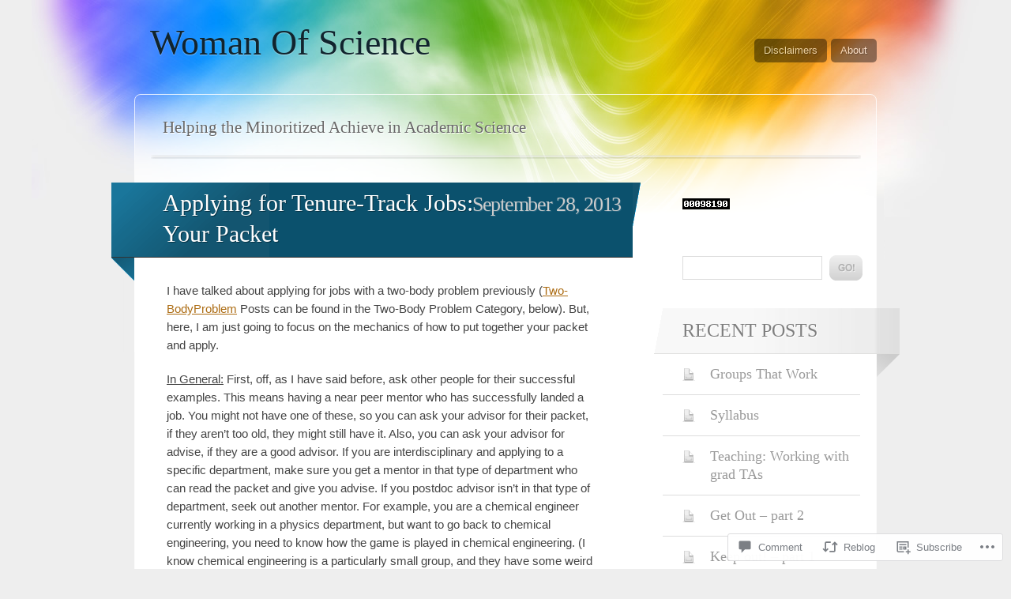

--- FILE ---
content_type: text/html; charset=UTF-8
request_url: https://womanofscience.com/2013/09/28/applying-for-tenure-track-jobs-your-packet/
body_size: 27858
content:
<!DOCTYPE html>
<html lang="en">

<head>
	<meta http-equiv="Content-Type" content="text/html; charset=UTF-8" />
	<title>Applying for Tenure-Track Jobs: Your Packet | Woman Of Science</title>
	<link rel="pingback" href="https://womanofscience.com/xmlrpc.php" />
	<link rel="profile" href="http://gmpg.org/xfn/11" />
	<!--[if IE]>
	<style type="text/css">
		#main {
			background-color: transparent !important;
			background: url(https://s0.wp.com/wp-content/themes/pub/spectrum/images/bgs/ie-bg.png) repeat-x;
			position: relative;
			padding-top: 120px;
		}
		#ie-wrap {
			background: #fff;
			margin: 0;
		}
		#header-image {
			margin: 0;
		}
		#site-description {
			position: absolute;
			top: 20px;
			width: 868px;
		}
	</style>
	<![endif]-->
	<meta name='robots' content='max-image-preview:large' />

<!-- Async WordPress.com Remote Login -->
<script id="wpcom_remote_login_js">
var wpcom_remote_login_extra_auth = '';
function wpcom_remote_login_remove_dom_node_id( element_id ) {
	var dom_node = document.getElementById( element_id );
	if ( dom_node ) { dom_node.parentNode.removeChild( dom_node ); }
}
function wpcom_remote_login_remove_dom_node_classes( class_name ) {
	var dom_nodes = document.querySelectorAll( '.' + class_name );
	for ( var i = 0; i < dom_nodes.length; i++ ) {
		dom_nodes[ i ].parentNode.removeChild( dom_nodes[ i ] );
	}
}
function wpcom_remote_login_final_cleanup() {
	wpcom_remote_login_remove_dom_node_classes( "wpcom_remote_login_msg" );
	wpcom_remote_login_remove_dom_node_id( "wpcom_remote_login_key" );
	wpcom_remote_login_remove_dom_node_id( "wpcom_remote_login_validate" );
	wpcom_remote_login_remove_dom_node_id( "wpcom_remote_login_js" );
	wpcom_remote_login_remove_dom_node_id( "wpcom_request_access_iframe" );
	wpcom_remote_login_remove_dom_node_id( "wpcom_request_access_styles" );
}

// Watch for messages back from the remote login
window.addEventListener( "message", function( e ) {
	if ( e.origin === "https://r-login.wordpress.com" ) {
		var data = {};
		try {
			data = JSON.parse( e.data );
		} catch( e ) {
			wpcom_remote_login_final_cleanup();
			return;
		}

		if ( data.msg === 'LOGIN' ) {
			// Clean up the login check iframe
			wpcom_remote_login_remove_dom_node_id( "wpcom_remote_login_key" );

			var id_regex = new RegExp( /^[0-9]+$/ );
			var token_regex = new RegExp( /^.*|.*|.*$/ );
			if (
				token_regex.test( data.token )
				&& id_regex.test( data.wpcomid )
			) {
				// We have everything we need to ask for a login
				var script = document.createElement( "script" );
				script.setAttribute( "id", "wpcom_remote_login_validate" );
				script.src = '/remote-login.php?wpcom_remote_login=validate'
					+ '&wpcomid=' + data.wpcomid
					+ '&token=' + encodeURIComponent( data.token )
					+ '&host=' + window.location.protocol
					+ '//' + window.location.hostname
					+ '&postid=329'
					+ '&is_singular=1';
				document.body.appendChild( script );
			}

			return;
		}

		// Safari ITP, not logged in, so redirect
		if ( data.msg === 'LOGIN-REDIRECT' ) {
			window.location = 'https://wordpress.com/log-in?redirect_to=' + window.location.href;
			return;
		}

		// Safari ITP, storage access failed, remove the request
		if ( data.msg === 'LOGIN-REMOVE' ) {
			var css_zap = 'html { -webkit-transition: margin-top 1s; transition: margin-top 1s; } /* 9001 */ html { margin-top: 0 !important; } * html body { margin-top: 0 !important; } @media screen and ( max-width: 782px ) { html { margin-top: 0 !important; } * html body { margin-top: 0 !important; } }';
			var style_zap = document.createElement( 'style' );
			style_zap.type = 'text/css';
			style_zap.appendChild( document.createTextNode( css_zap ) );
			document.body.appendChild( style_zap );

			var e = document.getElementById( 'wpcom_request_access_iframe' );
			e.parentNode.removeChild( e );

			document.cookie = 'wordpress_com_login_access=denied; path=/; max-age=31536000';

			return;
		}

		// Safari ITP
		if ( data.msg === 'REQUEST_ACCESS' ) {
			console.log( 'request access: safari' );

			// Check ITP iframe enable/disable knob
			if ( wpcom_remote_login_extra_auth !== 'safari_itp_iframe' ) {
				return;
			}

			// If we are in a "private window" there is no ITP.
			var private_window = false;
			try {
				var opendb = window.openDatabase( null, null, null, null );
			} catch( e ) {
				private_window = true;
			}

			if ( private_window ) {
				console.log( 'private window' );
				return;
			}

			var iframe = document.createElement( 'iframe' );
			iframe.id = 'wpcom_request_access_iframe';
			iframe.setAttribute( 'scrolling', 'no' );
			iframe.setAttribute( 'sandbox', 'allow-storage-access-by-user-activation allow-scripts allow-same-origin allow-top-navigation-by-user-activation' );
			iframe.src = 'https://r-login.wordpress.com/remote-login.php?wpcom_remote_login=request_access&origin=' + encodeURIComponent( data.origin ) + '&wpcomid=' + encodeURIComponent( data.wpcomid );

			var css = 'html { -webkit-transition: margin-top 1s; transition: margin-top 1s; } /* 9001 */ html { margin-top: 46px !important; } * html body { margin-top: 46px !important; } @media screen and ( max-width: 660px ) { html { margin-top: 71px !important; } * html body { margin-top: 71px !important; } #wpcom_request_access_iframe { display: block; height: 71px !important; } } #wpcom_request_access_iframe { border: 0px; height: 46px; position: fixed; top: 0; left: 0; width: 100%; min-width: 100%; z-index: 99999; background: #23282d; } ';

			var style = document.createElement( 'style' );
			style.type = 'text/css';
			style.id = 'wpcom_request_access_styles';
			style.appendChild( document.createTextNode( css ) );
			document.body.appendChild( style );

			document.body.appendChild( iframe );
		}

		if ( data.msg === 'DONE' ) {
			wpcom_remote_login_final_cleanup();
		}
	}
}, false );

// Inject the remote login iframe after the page has had a chance to load
// more critical resources
window.addEventListener( "DOMContentLoaded", function( e ) {
	var iframe = document.createElement( "iframe" );
	iframe.style.display = "none";
	iframe.setAttribute( "scrolling", "no" );
	iframe.setAttribute( "id", "wpcom_remote_login_key" );
	iframe.src = "https://r-login.wordpress.com/remote-login.php"
		+ "?wpcom_remote_login=key"
		+ "&origin=aHR0cHM6Ly93b21hbm9mc2NpZW5jZS5jb20%3D"
		+ "&wpcomid=50871972"
		+ "&time=" + Math.floor( Date.now() / 1000 );
	document.body.appendChild( iframe );
}, false );
</script>
<link rel='dns-prefetch' href='//s0.wp.com' />
<link rel='dns-prefetch' href='//widgets.wp.com' />
<link rel="alternate" type="application/rss+xml" title="Woman Of Science &raquo; Feed" href="https://womanofscience.com/feed/" />
<link rel="alternate" type="application/rss+xml" title="Woman Of Science &raquo; Comments Feed" href="https://womanofscience.com/comments/feed/" />
<link rel="alternate" type="application/rss+xml" title="Woman Of Science &raquo; Applying for Tenure-Track Jobs: Your&nbsp;Packet Comments Feed" href="https://womanofscience.com/2013/09/28/applying-for-tenure-track-jobs-your-packet/feed/" />
	<script type="text/javascript">
		/* <![CDATA[ */
		function addLoadEvent(func) {
			var oldonload = window.onload;
			if (typeof window.onload != 'function') {
				window.onload = func;
			} else {
				window.onload = function () {
					oldonload();
					func();
				}
			}
		}
		/* ]]> */
	</script>
	<link crossorigin='anonymous' rel='stylesheet' id='all-css-0-1' href='/_static/??-eJxtzEkKgDAMQNELWYNjcSGeRdog1Q7BpHh9UQRBXD74fDhImRQFo0DIinxeXGRYUWg222PgHCEkmz0y7OhnQasosXxUGuYC/o/ebfh+b135FMZKd02th77t1hMpiDR+&cssminify=yes' type='text/css' media='all' />
<style id='wp-emoji-styles-inline-css'>

	img.wp-smiley, img.emoji {
		display: inline !important;
		border: none !important;
		box-shadow: none !important;
		height: 1em !important;
		width: 1em !important;
		margin: 0 0.07em !important;
		vertical-align: -0.1em !important;
		background: none !important;
		padding: 0 !important;
	}
/*# sourceURL=wp-emoji-styles-inline-css */
</style>
<link crossorigin='anonymous' rel='stylesheet' id='all-css-2-1' href='/wp-content/plugins/gutenberg-core/v22.2.0/build/styles/block-library/style.css?m=1764855221i&cssminify=yes' type='text/css' media='all' />
<style id='wp-block-library-inline-css'>
.has-text-align-justify {
	text-align:justify;
}
.has-text-align-justify{text-align:justify;}

/*# sourceURL=wp-block-library-inline-css */
</style><style id='global-styles-inline-css'>
:root{--wp--preset--aspect-ratio--square: 1;--wp--preset--aspect-ratio--4-3: 4/3;--wp--preset--aspect-ratio--3-4: 3/4;--wp--preset--aspect-ratio--3-2: 3/2;--wp--preset--aspect-ratio--2-3: 2/3;--wp--preset--aspect-ratio--16-9: 16/9;--wp--preset--aspect-ratio--9-16: 9/16;--wp--preset--color--black: #000000;--wp--preset--color--cyan-bluish-gray: #abb8c3;--wp--preset--color--white: #ffffff;--wp--preset--color--pale-pink: #f78da7;--wp--preset--color--vivid-red: #cf2e2e;--wp--preset--color--luminous-vivid-orange: #ff6900;--wp--preset--color--luminous-vivid-amber: #fcb900;--wp--preset--color--light-green-cyan: #7bdcb5;--wp--preset--color--vivid-green-cyan: #00d084;--wp--preset--color--pale-cyan-blue: #8ed1fc;--wp--preset--color--vivid-cyan-blue: #0693e3;--wp--preset--color--vivid-purple: #9b51e0;--wp--preset--gradient--vivid-cyan-blue-to-vivid-purple: linear-gradient(135deg,rgb(6,147,227) 0%,rgb(155,81,224) 100%);--wp--preset--gradient--light-green-cyan-to-vivid-green-cyan: linear-gradient(135deg,rgb(122,220,180) 0%,rgb(0,208,130) 100%);--wp--preset--gradient--luminous-vivid-amber-to-luminous-vivid-orange: linear-gradient(135deg,rgb(252,185,0) 0%,rgb(255,105,0) 100%);--wp--preset--gradient--luminous-vivid-orange-to-vivid-red: linear-gradient(135deg,rgb(255,105,0) 0%,rgb(207,46,46) 100%);--wp--preset--gradient--very-light-gray-to-cyan-bluish-gray: linear-gradient(135deg,rgb(238,238,238) 0%,rgb(169,184,195) 100%);--wp--preset--gradient--cool-to-warm-spectrum: linear-gradient(135deg,rgb(74,234,220) 0%,rgb(151,120,209) 20%,rgb(207,42,186) 40%,rgb(238,44,130) 60%,rgb(251,105,98) 80%,rgb(254,248,76) 100%);--wp--preset--gradient--blush-light-purple: linear-gradient(135deg,rgb(255,206,236) 0%,rgb(152,150,240) 100%);--wp--preset--gradient--blush-bordeaux: linear-gradient(135deg,rgb(254,205,165) 0%,rgb(254,45,45) 50%,rgb(107,0,62) 100%);--wp--preset--gradient--luminous-dusk: linear-gradient(135deg,rgb(255,203,112) 0%,rgb(199,81,192) 50%,rgb(65,88,208) 100%);--wp--preset--gradient--pale-ocean: linear-gradient(135deg,rgb(255,245,203) 0%,rgb(182,227,212) 50%,rgb(51,167,181) 100%);--wp--preset--gradient--electric-grass: linear-gradient(135deg,rgb(202,248,128) 0%,rgb(113,206,126) 100%);--wp--preset--gradient--midnight: linear-gradient(135deg,rgb(2,3,129) 0%,rgb(40,116,252) 100%);--wp--preset--font-size--small: 13px;--wp--preset--font-size--medium: 20px;--wp--preset--font-size--large: 36px;--wp--preset--font-size--x-large: 42px;--wp--preset--font-family--albert-sans: 'Albert Sans', sans-serif;--wp--preset--font-family--alegreya: Alegreya, serif;--wp--preset--font-family--arvo: Arvo, serif;--wp--preset--font-family--bodoni-moda: 'Bodoni Moda', serif;--wp--preset--font-family--bricolage-grotesque: 'Bricolage Grotesque', sans-serif;--wp--preset--font-family--cabin: Cabin, sans-serif;--wp--preset--font-family--chivo: Chivo, sans-serif;--wp--preset--font-family--commissioner: Commissioner, sans-serif;--wp--preset--font-family--cormorant: Cormorant, serif;--wp--preset--font-family--courier-prime: 'Courier Prime', monospace;--wp--preset--font-family--crimson-pro: 'Crimson Pro', serif;--wp--preset--font-family--dm-mono: 'DM Mono', monospace;--wp--preset--font-family--dm-sans: 'DM Sans', sans-serif;--wp--preset--font-family--dm-serif-display: 'DM Serif Display', serif;--wp--preset--font-family--domine: Domine, serif;--wp--preset--font-family--eb-garamond: 'EB Garamond', serif;--wp--preset--font-family--epilogue: Epilogue, sans-serif;--wp--preset--font-family--fahkwang: Fahkwang, sans-serif;--wp--preset--font-family--figtree: Figtree, sans-serif;--wp--preset--font-family--fira-sans: 'Fira Sans', sans-serif;--wp--preset--font-family--fjalla-one: 'Fjalla One', sans-serif;--wp--preset--font-family--fraunces: Fraunces, serif;--wp--preset--font-family--gabarito: Gabarito, system-ui;--wp--preset--font-family--ibm-plex-mono: 'IBM Plex Mono', monospace;--wp--preset--font-family--ibm-plex-sans: 'IBM Plex Sans', sans-serif;--wp--preset--font-family--ibarra-real-nova: 'Ibarra Real Nova', serif;--wp--preset--font-family--instrument-serif: 'Instrument Serif', serif;--wp--preset--font-family--inter: Inter, sans-serif;--wp--preset--font-family--josefin-sans: 'Josefin Sans', sans-serif;--wp--preset--font-family--jost: Jost, sans-serif;--wp--preset--font-family--libre-baskerville: 'Libre Baskerville', serif;--wp--preset--font-family--libre-franklin: 'Libre Franklin', sans-serif;--wp--preset--font-family--literata: Literata, serif;--wp--preset--font-family--lora: Lora, serif;--wp--preset--font-family--merriweather: Merriweather, serif;--wp--preset--font-family--montserrat: Montserrat, sans-serif;--wp--preset--font-family--newsreader: Newsreader, serif;--wp--preset--font-family--noto-sans-mono: 'Noto Sans Mono', sans-serif;--wp--preset--font-family--nunito: Nunito, sans-serif;--wp--preset--font-family--open-sans: 'Open Sans', sans-serif;--wp--preset--font-family--overpass: Overpass, sans-serif;--wp--preset--font-family--pt-serif: 'PT Serif', serif;--wp--preset--font-family--petrona: Petrona, serif;--wp--preset--font-family--piazzolla: Piazzolla, serif;--wp--preset--font-family--playfair-display: 'Playfair Display', serif;--wp--preset--font-family--plus-jakarta-sans: 'Plus Jakarta Sans', sans-serif;--wp--preset--font-family--poppins: Poppins, sans-serif;--wp--preset--font-family--raleway: Raleway, sans-serif;--wp--preset--font-family--roboto: Roboto, sans-serif;--wp--preset--font-family--roboto-slab: 'Roboto Slab', serif;--wp--preset--font-family--rubik: Rubik, sans-serif;--wp--preset--font-family--rufina: Rufina, serif;--wp--preset--font-family--sora: Sora, sans-serif;--wp--preset--font-family--source-sans-3: 'Source Sans 3', sans-serif;--wp--preset--font-family--source-serif-4: 'Source Serif 4', serif;--wp--preset--font-family--space-mono: 'Space Mono', monospace;--wp--preset--font-family--syne: Syne, sans-serif;--wp--preset--font-family--texturina: Texturina, serif;--wp--preset--font-family--urbanist: Urbanist, sans-serif;--wp--preset--font-family--work-sans: 'Work Sans', sans-serif;--wp--preset--spacing--20: 0.44rem;--wp--preset--spacing--30: 0.67rem;--wp--preset--spacing--40: 1rem;--wp--preset--spacing--50: 1.5rem;--wp--preset--spacing--60: 2.25rem;--wp--preset--spacing--70: 3.38rem;--wp--preset--spacing--80: 5.06rem;--wp--preset--shadow--natural: 6px 6px 9px rgba(0, 0, 0, 0.2);--wp--preset--shadow--deep: 12px 12px 50px rgba(0, 0, 0, 0.4);--wp--preset--shadow--sharp: 6px 6px 0px rgba(0, 0, 0, 0.2);--wp--preset--shadow--outlined: 6px 6px 0px -3px rgb(255, 255, 255), 6px 6px rgb(0, 0, 0);--wp--preset--shadow--crisp: 6px 6px 0px rgb(0, 0, 0);}:where(.is-layout-flex){gap: 0.5em;}:where(.is-layout-grid){gap: 0.5em;}body .is-layout-flex{display: flex;}.is-layout-flex{flex-wrap: wrap;align-items: center;}.is-layout-flex > :is(*, div){margin: 0;}body .is-layout-grid{display: grid;}.is-layout-grid > :is(*, div){margin: 0;}:where(.wp-block-columns.is-layout-flex){gap: 2em;}:where(.wp-block-columns.is-layout-grid){gap: 2em;}:where(.wp-block-post-template.is-layout-flex){gap: 1.25em;}:where(.wp-block-post-template.is-layout-grid){gap: 1.25em;}.has-black-color{color: var(--wp--preset--color--black) !important;}.has-cyan-bluish-gray-color{color: var(--wp--preset--color--cyan-bluish-gray) !important;}.has-white-color{color: var(--wp--preset--color--white) !important;}.has-pale-pink-color{color: var(--wp--preset--color--pale-pink) !important;}.has-vivid-red-color{color: var(--wp--preset--color--vivid-red) !important;}.has-luminous-vivid-orange-color{color: var(--wp--preset--color--luminous-vivid-orange) !important;}.has-luminous-vivid-amber-color{color: var(--wp--preset--color--luminous-vivid-amber) !important;}.has-light-green-cyan-color{color: var(--wp--preset--color--light-green-cyan) !important;}.has-vivid-green-cyan-color{color: var(--wp--preset--color--vivid-green-cyan) !important;}.has-pale-cyan-blue-color{color: var(--wp--preset--color--pale-cyan-blue) !important;}.has-vivid-cyan-blue-color{color: var(--wp--preset--color--vivid-cyan-blue) !important;}.has-vivid-purple-color{color: var(--wp--preset--color--vivid-purple) !important;}.has-black-background-color{background-color: var(--wp--preset--color--black) !important;}.has-cyan-bluish-gray-background-color{background-color: var(--wp--preset--color--cyan-bluish-gray) !important;}.has-white-background-color{background-color: var(--wp--preset--color--white) !important;}.has-pale-pink-background-color{background-color: var(--wp--preset--color--pale-pink) !important;}.has-vivid-red-background-color{background-color: var(--wp--preset--color--vivid-red) !important;}.has-luminous-vivid-orange-background-color{background-color: var(--wp--preset--color--luminous-vivid-orange) !important;}.has-luminous-vivid-amber-background-color{background-color: var(--wp--preset--color--luminous-vivid-amber) !important;}.has-light-green-cyan-background-color{background-color: var(--wp--preset--color--light-green-cyan) !important;}.has-vivid-green-cyan-background-color{background-color: var(--wp--preset--color--vivid-green-cyan) !important;}.has-pale-cyan-blue-background-color{background-color: var(--wp--preset--color--pale-cyan-blue) !important;}.has-vivid-cyan-blue-background-color{background-color: var(--wp--preset--color--vivid-cyan-blue) !important;}.has-vivid-purple-background-color{background-color: var(--wp--preset--color--vivid-purple) !important;}.has-black-border-color{border-color: var(--wp--preset--color--black) !important;}.has-cyan-bluish-gray-border-color{border-color: var(--wp--preset--color--cyan-bluish-gray) !important;}.has-white-border-color{border-color: var(--wp--preset--color--white) !important;}.has-pale-pink-border-color{border-color: var(--wp--preset--color--pale-pink) !important;}.has-vivid-red-border-color{border-color: var(--wp--preset--color--vivid-red) !important;}.has-luminous-vivid-orange-border-color{border-color: var(--wp--preset--color--luminous-vivid-orange) !important;}.has-luminous-vivid-amber-border-color{border-color: var(--wp--preset--color--luminous-vivid-amber) !important;}.has-light-green-cyan-border-color{border-color: var(--wp--preset--color--light-green-cyan) !important;}.has-vivid-green-cyan-border-color{border-color: var(--wp--preset--color--vivid-green-cyan) !important;}.has-pale-cyan-blue-border-color{border-color: var(--wp--preset--color--pale-cyan-blue) !important;}.has-vivid-cyan-blue-border-color{border-color: var(--wp--preset--color--vivid-cyan-blue) !important;}.has-vivid-purple-border-color{border-color: var(--wp--preset--color--vivid-purple) !important;}.has-vivid-cyan-blue-to-vivid-purple-gradient-background{background: var(--wp--preset--gradient--vivid-cyan-blue-to-vivid-purple) !important;}.has-light-green-cyan-to-vivid-green-cyan-gradient-background{background: var(--wp--preset--gradient--light-green-cyan-to-vivid-green-cyan) !important;}.has-luminous-vivid-amber-to-luminous-vivid-orange-gradient-background{background: var(--wp--preset--gradient--luminous-vivid-amber-to-luminous-vivid-orange) !important;}.has-luminous-vivid-orange-to-vivid-red-gradient-background{background: var(--wp--preset--gradient--luminous-vivid-orange-to-vivid-red) !important;}.has-very-light-gray-to-cyan-bluish-gray-gradient-background{background: var(--wp--preset--gradient--very-light-gray-to-cyan-bluish-gray) !important;}.has-cool-to-warm-spectrum-gradient-background{background: var(--wp--preset--gradient--cool-to-warm-spectrum) !important;}.has-blush-light-purple-gradient-background{background: var(--wp--preset--gradient--blush-light-purple) !important;}.has-blush-bordeaux-gradient-background{background: var(--wp--preset--gradient--blush-bordeaux) !important;}.has-luminous-dusk-gradient-background{background: var(--wp--preset--gradient--luminous-dusk) !important;}.has-pale-ocean-gradient-background{background: var(--wp--preset--gradient--pale-ocean) !important;}.has-electric-grass-gradient-background{background: var(--wp--preset--gradient--electric-grass) !important;}.has-midnight-gradient-background{background: var(--wp--preset--gradient--midnight) !important;}.has-small-font-size{font-size: var(--wp--preset--font-size--small) !important;}.has-medium-font-size{font-size: var(--wp--preset--font-size--medium) !important;}.has-large-font-size{font-size: var(--wp--preset--font-size--large) !important;}.has-x-large-font-size{font-size: var(--wp--preset--font-size--x-large) !important;}.has-albert-sans-font-family{font-family: var(--wp--preset--font-family--albert-sans) !important;}.has-alegreya-font-family{font-family: var(--wp--preset--font-family--alegreya) !important;}.has-arvo-font-family{font-family: var(--wp--preset--font-family--arvo) !important;}.has-bodoni-moda-font-family{font-family: var(--wp--preset--font-family--bodoni-moda) !important;}.has-bricolage-grotesque-font-family{font-family: var(--wp--preset--font-family--bricolage-grotesque) !important;}.has-cabin-font-family{font-family: var(--wp--preset--font-family--cabin) !important;}.has-chivo-font-family{font-family: var(--wp--preset--font-family--chivo) !important;}.has-commissioner-font-family{font-family: var(--wp--preset--font-family--commissioner) !important;}.has-cormorant-font-family{font-family: var(--wp--preset--font-family--cormorant) !important;}.has-courier-prime-font-family{font-family: var(--wp--preset--font-family--courier-prime) !important;}.has-crimson-pro-font-family{font-family: var(--wp--preset--font-family--crimson-pro) !important;}.has-dm-mono-font-family{font-family: var(--wp--preset--font-family--dm-mono) !important;}.has-dm-sans-font-family{font-family: var(--wp--preset--font-family--dm-sans) !important;}.has-dm-serif-display-font-family{font-family: var(--wp--preset--font-family--dm-serif-display) !important;}.has-domine-font-family{font-family: var(--wp--preset--font-family--domine) !important;}.has-eb-garamond-font-family{font-family: var(--wp--preset--font-family--eb-garamond) !important;}.has-epilogue-font-family{font-family: var(--wp--preset--font-family--epilogue) !important;}.has-fahkwang-font-family{font-family: var(--wp--preset--font-family--fahkwang) !important;}.has-figtree-font-family{font-family: var(--wp--preset--font-family--figtree) !important;}.has-fira-sans-font-family{font-family: var(--wp--preset--font-family--fira-sans) !important;}.has-fjalla-one-font-family{font-family: var(--wp--preset--font-family--fjalla-one) !important;}.has-fraunces-font-family{font-family: var(--wp--preset--font-family--fraunces) !important;}.has-gabarito-font-family{font-family: var(--wp--preset--font-family--gabarito) !important;}.has-ibm-plex-mono-font-family{font-family: var(--wp--preset--font-family--ibm-plex-mono) !important;}.has-ibm-plex-sans-font-family{font-family: var(--wp--preset--font-family--ibm-plex-sans) !important;}.has-ibarra-real-nova-font-family{font-family: var(--wp--preset--font-family--ibarra-real-nova) !important;}.has-instrument-serif-font-family{font-family: var(--wp--preset--font-family--instrument-serif) !important;}.has-inter-font-family{font-family: var(--wp--preset--font-family--inter) !important;}.has-josefin-sans-font-family{font-family: var(--wp--preset--font-family--josefin-sans) !important;}.has-jost-font-family{font-family: var(--wp--preset--font-family--jost) !important;}.has-libre-baskerville-font-family{font-family: var(--wp--preset--font-family--libre-baskerville) !important;}.has-libre-franklin-font-family{font-family: var(--wp--preset--font-family--libre-franklin) !important;}.has-literata-font-family{font-family: var(--wp--preset--font-family--literata) !important;}.has-lora-font-family{font-family: var(--wp--preset--font-family--lora) !important;}.has-merriweather-font-family{font-family: var(--wp--preset--font-family--merriweather) !important;}.has-montserrat-font-family{font-family: var(--wp--preset--font-family--montserrat) !important;}.has-newsreader-font-family{font-family: var(--wp--preset--font-family--newsreader) !important;}.has-noto-sans-mono-font-family{font-family: var(--wp--preset--font-family--noto-sans-mono) !important;}.has-nunito-font-family{font-family: var(--wp--preset--font-family--nunito) !important;}.has-open-sans-font-family{font-family: var(--wp--preset--font-family--open-sans) !important;}.has-overpass-font-family{font-family: var(--wp--preset--font-family--overpass) !important;}.has-pt-serif-font-family{font-family: var(--wp--preset--font-family--pt-serif) !important;}.has-petrona-font-family{font-family: var(--wp--preset--font-family--petrona) !important;}.has-piazzolla-font-family{font-family: var(--wp--preset--font-family--piazzolla) !important;}.has-playfair-display-font-family{font-family: var(--wp--preset--font-family--playfair-display) !important;}.has-plus-jakarta-sans-font-family{font-family: var(--wp--preset--font-family--plus-jakarta-sans) !important;}.has-poppins-font-family{font-family: var(--wp--preset--font-family--poppins) !important;}.has-raleway-font-family{font-family: var(--wp--preset--font-family--raleway) !important;}.has-roboto-font-family{font-family: var(--wp--preset--font-family--roboto) !important;}.has-roboto-slab-font-family{font-family: var(--wp--preset--font-family--roboto-slab) !important;}.has-rubik-font-family{font-family: var(--wp--preset--font-family--rubik) !important;}.has-rufina-font-family{font-family: var(--wp--preset--font-family--rufina) !important;}.has-sora-font-family{font-family: var(--wp--preset--font-family--sora) !important;}.has-source-sans-3-font-family{font-family: var(--wp--preset--font-family--source-sans-3) !important;}.has-source-serif-4-font-family{font-family: var(--wp--preset--font-family--source-serif-4) !important;}.has-space-mono-font-family{font-family: var(--wp--preset--font-family--space-mono) !important;}.has-syne-font-family{font-family: var(--wp--preset--font-family--syne) !important;}.has-texturina-font-family{font-family: var(--wp--preset--font-family--texturina) !important;}.has-urbanist-font-family{font-family: var(--wp--preset--font-family--urbanist) !important;}.has-work-sans-font-family{font-family: var(--wp--preset--font-family--work-sans) !important;}
/*# sourceURL=global-styles-inline-css */
</style>

<style id='classic-theme-styles-inline-css'>
/*! This file is auto-generated */
.wp-block-button__link{color:#fff;background-color:#32373c;border-radius:9999px;box-shadow:none;text-decoration:none;padding:calc(.667em + 2px) calc(1.333em + 2px);font-size:1.125em}.wp-block-file__button{background:#32373c;color:#fff;text-decoration:none}
/*# sourceURL=/wp-includes/css/classic-themes.min.css */
</style>
<link crossorigin='anonymous' rel='stylesheet' id='all-css-4-1' href='/_static/??-eJx9j8sOwkAIRX/IkTZGGxfGTzHzIHVq55GBaf18aZpu1HRD4MLhAsxZ2RQZI0OoKo+195HApoKih6wZZCKg8xpHDDJ2tEQH+I/N3vXIgtOWK8b3PpLFRhmTCxIpicHXoPgpXrTHDchZ25cSaV2xNoBq3HqPCaNLBXTlFDSztz8UULFgqh8dTFiMOIu4fEnf9XLLPdza7tI07fl66oYPKzZ26Q==&cssminify=yes' type='text/css' media='all' />
<link rel='stylesheet' id='verbum-gutenberg-css-css' href='https://widgets.wp.com/verbum-block-editor/block-editor.css?ver=1738686361' media='all' />
<link crossorigin='anonymous' rel='stylesheet' id='all-css-6-1' href='/wp-content/themes/pub/spectrum/style.css?m=1741693343i&cssminify=yes' type='text/css' media='all' />
<link crossorigin='anonymous' rel='stylesheet' id='all-css-8-1' href='/_static/??-eJyFi0EKAjEMAD9kDQsV9SC+ZRtiraRNaFKW/b3rTRH0NgMzsGhAaU7Nwe9UyUBHAlNC76MCCks3SDxoj2Y7+NOXhmC+MoVFUerXU0dQHrk0g06JJW+YYave9NeUSQILzl6kfUi48Vz6a73WyxQP5xhPxyk+nsUUU7o=&cssminify=yes' type='text/css' media='all' />
<link crossorigin='anonymous' rel='stylesheet' id='print-css-9-1' href='/wp-content/mu-plugins/global-print/global-print.css?m=1465851035i&cssminify=yes' type='text/css' media='print' />
<style id='jetpack-global-styles-frontend-style-inline-css'>
:root { --font-headings: unset; --font-base: unset; --font-headings-default: -apple-system,BlinkMacSystemFont,"Segoe UI",Roboto,Oxygen-Sans,Ubuntu,Cantarell,"Helvetica Neue",sans-serif; --font-base-default: -apple-system,BlinkMacSystemFont,"Segoe UI",Roboto,Oxygen-Sans,Ubuntu,Cantarell,"Helvetica Neue",sans-serif;}
/*# sourceURL=jetpack-global-styles-frontend-style-inline-css */
</style>
<link crossorigin='anonymous' rel='stylesheet' id='all-css-12-1' href='/_static/??-eJyNjcsKAjEMRX/IGtQZBxfip0hMS9sxTYppGfx7H7gRN+7ugcs5sFRHKi1Ig9Jd5R6zGMyhVaTrh8G6QFHfORhYwlvw6P39PbPENZmt4G/ROQuBKWVkxxrVvuBH1lIoz2waILJekF+HUzlupnG3nQ77YZwfuRJIaQ==&cssminify=yes' type='text/css' media='all' />
<script type="text/javascript" id="jetpack_related-posts-js-extra">
/* <![CDATA[ */
var related_posts_js_options = {"post_heading":"h4"};
//# sourceURL=jetpack_related-posts-js-extra
/* ]]> */
</script>
<script type="text/javascript" id="wpcom-actionbar-placeholder-js-extra">
/* <![CDATA[ */
var actionbardata = {"siteID":"50871972","postID":"329","siteURL":"https://womanofscience.com","xhrURL":"https://womanofscience.com/wp-admin/admin-ajax.php","nonce":"49b2c6b157","isLoggedIn":"","statusMessage":"","subsEmailDefault":"instantly","proxyScriptUrl":"https://s0.wp.com/wp-content/js/wpcom-proxy-request.js?m=1513050504i&amp;ver=20211021","shortlink":"https://wp.me/p3rs7G-5j","i18n":{"followedText":"New posts from this site will now appear in your \u003Ca href=\"https://wordpress.com/reader\"\u003EReader\u003C/a\u003E","foldBar":"Collapse this bar","unfoldBar":"Expand this bar","shortLinkCopied":"Shortlink copied to clipboard."}};
//# sourceURL=wpcom-actionbar-placeholder-js-extra
/* ]]> */
</script>
<script type="text/javascript" id="jetpack-mu-wpcom-settings-js-before">
/* <![CDATA[ */
var JETPACK_MU_WPCOM_SETTINGS = {"assetsUrl":"https://s0.wp.com/wp-content/mu-plugins/jetpack-mu-wpcom-plugin/sun/jetpack_vendor/automattic/jetpack-mu-wpcom/src/build/"};
//# sourceURL=jetpack-mu-wpcom-settings-js-before
/* ]]> */
</script>
<script crossorigin='anonymous' type='text/javascript'  src='/_static/??-eJx1jVEPgjAMhP+Qs/JA4MX4UwyMBje3Udc2yr93REgw0af2cvfdwZOMnZJgEohqKOjoEoNHoc7eVw2sCa4uWejVhQEyhk5wMDSx8Lc6RpeOng+w6/UlE8RQnl7z5pWyoAPyYvqHYp7Xsy/4GzLRjbmM/lqTG8aCkPbAhFayxoXffvNBLvFcNXV9qqqmbf0b6g5hYQ=='></script>
<script type="text/javascript" id="rlt-proxy-js-after">
/* <![CDATA[ */
	rltInitialize( {"token":null,"iframeOrigins":["https:\/\/widgets.wp.com"]} );
//# sourceURL=rlt-proxy-js-after
/* ]]> */
</script>
<link rel="EditURI" type="application/rsd+xml" title="RSD" href="https://womanofscience.wordpress.com/xmlrpc.php?rsd" />
<meta name="generator" content="WordPress.com" />
<link rel="canonical" href="https://womanofscience.com/2013/09/28/applying-for-tenure-track-jobs-your-packet/" />
<link rel='shortlink' href='https://wp.me/p3rs7G-5j' />
<link rel="alternate" type="application/json+oembed" href="https://public-api.wordpress.com/oembed/?format=json&amp;url=https%3A%2F%2Fwomanofscience.com%2F2013%2F09%2F28%2Fapplying-for-tenure-track-jobs-your-packet%2F&amp;for=wpcom-auto-discovery" /><link rel="alternate" type="application/xml+oembed" href="https://public-api.wordpress.com/oembed/?format=xml&amp;url=https%3A%2F%2Fwomanofscience.com%2F2013%2F09%2F28%2Fapplying-for-tenure-track-jobs-your-packet%2F&amp;for=wpcom-auto-discovery" />
<!-- Jetpack Open Graph Tags -->
<meta property="og:type" content="article" />
<meta property="og:title" content="Applying for Tenure-Track Jobs: Your Packet" />
<meta property="og:url" content="https://womanofscience.com/2013/09/28/applying-for-tenure-track-jobs-your-packet/" />
<meta property="og:description" content="I have talked about applying for jobs with a two-body problem previously (Two-BodyProblem Posts can be found in the Two-Body Problem Category, below). But, here, I am just going to focus on the mec…" />
<meta property="article:published_time" content="2013-09-28T00:54:38+00:00" />
<meta property="article:modified_time" content="2013-09-28T00:54:38+00:00" />
<meta property="og:site_name" content="Woman Of Science" />
<meta property="og:image" content="https://secure.gravatar.com/blavatar/eaaa632529d72dc267b1b2d882ded449635a2ae766e2690130f4b00ca2d8864e?s=200&#038;ts=1768077474" />
<meta property="og:image:width" content="200" />
<meta property="og:image:height" content="200" />
<meta property="og:image:alt" content="" />
<meta property="og:locale" content="en_US" />
<meta property="article:publisher" content="https://www.facebook.com/WordPresscom" />
<meta name="twitter:text:title" content="Applying for Tenure-Track Jobs: Your&nbsp;Packet" />
<meta name="twitter:image" content="https://secure.gravatar.com/blavatar/eaaa632529d72dc267b1b2d882ded449635a2ae766e2690130f4b00ca2d8864e?s=240" />
<meta name="twitter:card" content="summary" />

<!-- End Jetpack Open Graph Tags -->
<link rel="shortcut icon" type="image/x-icon" href="https://secure.gravatar.com/blavatar/eaaa632529d72dc267b1b2d882ded449635a2ae766e2690130f4b00ca2d8864e?s=32" sizes="16x16" />
<link rel="icon" type="image/x-icon" href="https://secure.gravatar.com/blavatar/eaaa632529d72dc267b1b2d882ded449635a2ae766e2690130f4b00ca2d8864e?s=32" sizes="16x16" />
<link rel="apple-touch-icon" href="https://secure.gravatar.com/blavatar/eaaa632529d72dc267b1b2d882ded449635a2ae766e2690130f4b00ca2d8864e?s=114" />
<link rel='openid.server' href='https://womanofscience.com/?openidserver=1' />
<link rel='openid.delegate' href='https://womanofscience.com/' />
<link rel="search" type="application/opensearchdescription+xml" href="https://womanofscience.com/osd.xml" title="Woman Of Science" />
<link rel="search" type="application/opensearchdescription+xml" href="https://s1.wp.com/opensearch.xml" title="WordPress.com" />
<style type="text/css">.recentcomments a{display:inline !important;padding:0 !important;margin:0 !important;}</style>		<style type="text/css">
			.recentcomments a {
				display: inline !important;
				padding: 0 !important;
				margin: 0 !important;
			}

			table.recentcommentsavatartop img.avatar, table.recentcommentsavatarend img.avatar {
				border: 0px;
				margin: 0;
			}

			table.recentcommentsavatartop a, table.recentcommentsavatarend a {
				border: 0px !important;
				background-color: transparent !important;
			}

			td.recentcommentsavatarend, td.recentcommentsavatartop {
				padding: 0px 0px 1px 0px;
				margin: 0px;
			}

			td.recentcommentstextend {
				border: none !important;
				padding: 0px 0px 2px 10px;
			}

			.rtl td.recentcommentstextend {
				padding: 0px 10px 2px 0px;
			}

			td.recentcommentstexttop {
				border: none;
				padding: 0px 0px 0px 10px;
			}

			.rtl td.recentcommentstexttop {
				padding: 0px 10px 0px 0px;
			}
		</style>
		<meta name="description" content="I have talked about applying for jobs with a two-body problem previously (Two-BodyProblem Posts can be found in the Two-Body Problem Category, below). But, here, I am just going to focus on the mechanics of how to put together your packet and apply. In General: First, off, as I have said before, ask other people for&hellip;" />
</head>

<body class="wp-singular post-template-default single single-post postid-329 single-format-standard wp-theme-pubspectrum customizer-styles-applied jetpack-reblog-enabled">

	<div id="header">
				<div id="logo">
			<h1>
				<a href="https://womanofscience.com/">Woman Of Science</a>
			</h1>
		</div>
		<div class="page-list">
				<ul>
		<li class="page_item page-item-1"><a href="https://womanofscience.com/about/">About</a></li>
<li class="page_item page-item-567"><a href="https://womanofscience.com/disclaimers/">Disclaimers</a></li>
	</ul>

		</div>
	</div>
	<div id="main-wrap">
		<div id="main">
		<!--[if IE]>
			<div id="ie-wrap">
		<![endif]-->
			<div id="site-description">
				<h2>
					Helping the Minoritized Achieve in Academic Science				</h2>
			</div>
					<div id="content">
	
	

<div class="post-329 post type-post status-publish format-standard hentry category-applying category-career category-new-job category-self-promotion" id="post-329">
	<div class="main-title">
		<h3><a href="https://womanofscience.com/2013/09/28/applying-for-tenure-track-jobs-your-packet/" rel="bookmark">Applying for Tenure-Track Jobs: Your&nbsp;Packet</a></h3>				<div class="post-date">
									<span>September 28, 2013</span>
						</div>
	</div>
				<div class="entry">
		<p>I have talked about applying for jobs with a two-body problem previously (<a href="https://womanofscience.wordpress.com/2013/04/23/one-solution-apply-early/">Two-BodyProblem</a> Posts can be found in the Two-Body Problem Category, below). But, here, I am just going to focus on the mechanics of how to put together your packet and apply.</p>
<p><span style="text-decoration:underline;">In General:</span> First, off, as I have said before, ask other people for their successful examples. This means having a near peer mentor who has successfully landed a job. You might not have one of these, so you can ask your advisor for their packet, if they aren&#8217;t too old, they might still have it. Also, you can ask your advisor for advise, if they are a good advisor. If you are interdisciplinary and applying to a specific department, make sure you get a mentor in that type of department who can read the packet and give you advise. If you postdoc advisor isn&#8217;t in that type of department, seek out another mentor. For example, you are a chemical engineer currently working in a physics department, but want to go back to chemical engineering, you need to know how the game is played in chemical engineering. (I know chemical engineering is a particularly small group, and they have some weird rituals. If you are thinking of chemical engineering, you have to get a mentor to help guide you!) The goal of the packet is to get an interview, so make it work for you!</p>
<p><span style="text-decoration:underline;">Cover Letter:</span> The cover letter is a formality that makes sure the administrative assistant handling things knows which job you are applying to, and they know who to expect letter from, but the search committee will probably not read it. This is important to have the right information (which university/college, your name and full information, why search). You don&#8217;t want to go into the molecular biology search when you do evo/devo. Your cover letter should just be bare bones. Don&#8217;t make it too long. Don&#8217;t go into too many details. If you have a two body problem, don&#8217;t mention it in the cover letter (don&#8217;t give them a reason to not even interview you).</p>
<p><span style="text-decoration:underline;">Your CV:</span> I have had posts on your CV for getting tenure (<a title="Your CV" href="https://womanofscience.wordpress.com/2013/07/20/your-cv/">CV</a>), and the same basic stuff applies. It would be a full CV, with everything you did. You probably won&#8217;t have teaching or service sections. You probably won&#8217;t have mentoring or grants, but that is OK. Five pages is plenty.</p>
<p><span style="text-decoration:underline;">Research Statement:</span> All tenure-track jobs will ask for a research statement. This is a plan for what you want to do when you get to your new position. Depending on the type of science department, it will need to be more or less specific or look more or less like a grant proposal. It should only be about 3-5 pages long. Again, this is where you need to get examples. Mostly, you don&#8217;t want it to look too odd. <em>Don&#8217;t</em> write an NIH/R01 grant-style research statement for a department that is all NSF and DOE funded. The styles are very different. <em>Don&#8217;t</em> write a vague, sweeping and broadly open statement for a department that expects specific questions with specific techniques. <em>Do</em> use figures to illustrate your points. <em>Do</em> state the significance of the proposed work. <em>Do</em> point out places where the work you propose could intersect and collaborate with people in the department to which you are applying. <em>Do</em> say where you think you will be able to get funding (which agencies?). <em>Don&#8217;t</em> write the wrong school or department name! Each statement needs to be tailored to the school to which you are applying. In my experience on hiring committees the young faculty on the committee will read these statements with great interest and go into detail about what you propose. Make it exciting and sell it!</p>
<p><span style="text-decoration:underline;">Teaching Statement:</span> Not all tenure-track jobs will require a statement of teaching, but many will, especially small liberal arts colleges. Again, get examples from people who have successfully written these statements to land a job. At a research school, they are going to want something pretty standard. What types of classes are you interested in teaching? Will your use modern teaching techniques? Are there any specialty courses you are thinking of inventing for graduate students? Remember that mentoring in the lab is part of teaching, so you can mention what the composition of your lab will be like. How many graduate students do you think you will have? How many postdocs? Will you have a technician? Is that typical for your field? Will you take undergraduates? By mentioning mentoring, you will remind the committee of your research again. You can also mention that innovative teaching and student mentoring are important for broader impacts required by NSF proposals. Again, you are mentioning research in your teaching statement.</p>
<p><span style="text-decoration:underline;">Letters of Recommendation:</span> You will typically need 3-5 letters of recommendation from professors for your application packet. For most people, three letters is tough and five is a huge stretch! If you are applying to a tenure track job after your first postdoc, you will likely have had 2 advisors &#8211; your Ph.D. advisor and your postdoc advisor. The 3rd person is usually the weakest for most people. When you get to a postdoc, it is good to talk to other professors at your new place, so you will always have someone to act as that third writer. The letters of recommendation are the most important part of the packet for the older people on the hiring committee. Having big name letter writers is important for these guys, unfortunately. And this is one part of the packet you cannot control and also tends to favor men over women, since we know that scientists have significant gender bias.</p>
<p>Do you have suggestions for people going on the job market this fall? Post or comment!</p>
<div id="jp-post-flair" class="sharedaddy sd-like-enabled sd-sharing-enabled"><div class="sharedaddy sd-sharing-enabled"><div class="robots-nocontent sd-block sd-social sd-social-icon-text sd-sharing"><h3 class="sd-title">Share this:</h3><div class="sd-content"><ul><li class="share-twitter"><a rel="nofollow noopener noreferrer"
				data-shared="sharing-twitter-329"
				class="share-twitter sd-button share-icon"
				href="https://womanofscience.com/2013/09/28/applying-for-tenure-track-jobs-your-packet/?share=twitter"
				target="_blank"
				aria-labelledby="sharing-twitter-329"
				>
				<span id="sharing-twitter-329" hidden>Click to share on X (Opens in new window)</span>
				<span>X</span>
			</a></li><li class="share-facebook"><a rel="nofollow noopener noreferrer"
				data-shared="sharing-facebook-329"
				class="share-facebook sd-button share-icon"
				href="https://womanofscience.com/2013/09/28/applying-for-tenure-track-jobs-your-packet/?share=facebook"
				target="_blank"
				aria-labelledby="sharing-facebook-329"
				>
				<span id="sharing-facebook-329" hidden>Click to share on Facebook (Opens in new window)</span>
				<span>Facebook</span>
			</a></li><li class="share-end"></li></ul></div></div></div><div class='sharedaddy sd-block sd-like jetpack-likes-widget-wrapper jetpack-likes-widget-unloaded' id='like-post-wrapper-50871972-329-6962b8a2831d9' data-src='//widgets.wp.com/likes/index.html?ver=20260110#blog_id=50871972&amp;post_id=329&amp;origin=womanofscience.wordpress.com&amp;obj_id=50871972-329-6962b8a2831d9&amp;domain=womanofscience.com' data-name='like-post-frame-50871972-329-6962b8a2831d9' data-title='Like or Reblog'><div class='likes-widget-placeholder post-likes-widget-placeholder' style='height: 55px;'><span class='button'><span>Like</span></span> <span class='loading'>Loading...</span></div><span class='sd-text-color'></span><a class='sd-link-color'></a></div>
<div id='jp-relatedposts' class='jp-relatedposts' >
	<h3 class="jp-relatedposts-headline"><em>Related</em></h3>
</div></div>			</div>
		<div class="post-meta post-category">
		<p class="post-category-title"><strong>Category:</strong></p>
		<p class="post-category-elements"><a href="https://womanofscience.com/category/applying/" rel="category tag">Applying</a>, <a href="https://womanofscience.com/category/career/" rel="category tag">Career</a>, <a href="https://womanofscience.com/category/new-job/" rel="category tag">New Job</a>, <a href="https://womanofscience.com/category/self-promotion/" rel="category tag">Self-Promotion</a></p>
					<p class="comment-number"><a href="https://womanofscience.com/2013/09/28/applying-for-tenure-track-jobs-your-packet/#comments"><strong>1</strong> Comment</a></p>
			</div>
			<div class="post-meta post-nav">
		<p class="prev-post"><strong><a href="https://womanofscience.com/2013/09/25/applying-to-grad-school-admissions-view/" rel="prev">Applying to Grad School: Admissions&nbsp;View</a></strong></p>
		<p class="next-post"><strong><a href="https://womanofscience.com/2013/10/01/how-not-to-apply-to-graduate-school/" rel="next">How NOT to Apply to Graduate&nbsp;School</a></strong></p>
	</div>
</div>
	




	<div id="comment-list">
		<div class="sub-title" id="comments">
			<h4><strong>Comments on:</strong> "Applying for Tenure-Track Jobs: Your&nbsp;Packet" (1)</h4>
		</div>
		<ol class="commentlist">
	<li class="comment even thread-even depth-1" id="comment-63">
		<div class="avatar-holder">
			<img referrerpolicy="no-referrer" alt='UntenuredJobCandidate&#039;s avatar' src='https://0.gravatar.com/avatar/3edd0a95e79729a1f968babb59f07499ab114d2660edac76be9f0656762e5e60?s=48&#038;d=identicon&#038;r=G' srcset='https://0.gravatar.com/avatar/3edd0a95e79729a1f968babb59f07499ab114d2660edac76be9f0656762e5e60?s=48&#038;d=identicon&#038;r=G 1x, https://0.gravatar.com/avatar/3edd0a95e79729a1f968babb59f07499ab114d2660edac76be9f0656762e5e60?s=72&#038;d=identicon&#038;r=G 1.5x, https://0.gravatar.com/avatar/3edd0a95e79729a1f968babb59f07499ab114d2660edac76be9f0656762e5e60?s=96&#038;d=identicon&#038;r=G 2x, https://0.gravatar.com/avatar/3edd0a95e79729a1f968babb59f07499ab114d2660edac76be9f0656762e5e60?s=144&#038;d=identicon&#038;r=G 3x, https://0.gravatar.com/avatar/3edd0a95e79729a1f968babb59f07499ab114d2660edac76be9f0656762e5e60?s=192&#038;d=identicon&#038;r=G 4x' class='avatar avatar-48' height='48' width='48' loading='lazy' decoding='async' />		</div>
		<div class="comment odd alt thread-odd thread-alt depth-1" id="div-comment-63">
			<div class="comment-author-and-date">
				<div class="comment-author">
					<strong>UntenuredJobCandidate</strong> <em>said:</em>				</div>
				<div class="commentDate">
					<a href="https://womanofscience.com/2013/09/28/applying-for-tenure-track-jobs-your-packet/#comments ">September 28, 2013 at 7:00 pm</a>
				</div>
			</div>
			<div class="commentText">
				<p>I&#8217;d agree with most of this, but your advice about the cover letter goes against most other advice that I&#8217;ve heard. I saw this today <a href="http://mikemanzella.wordpress.com/2013/09/25/securing-academic-positions-at-two-and-four-year-institutions/" rel="nofollow ugc">http://mikemanzella.wordpress.com/2013/09/25/securing-academic-positions-at-two-and-four-year-institutions/</a>, and this advice is more in line with what most people say: that the cover letter is THE MOST important part, aside from your cv (which you can&#8217;t do much about once you&#8217;re applying). This is the only chance to say something directly to the search committee. Here you can demonstrate &#8220;fit,&#8221; which may or may not be a myth. You can also explain things on your cv which may seem strange or unfitting, like a publication gap or projects in progress that are not published yet. </p>
<p>One other word about &#8220;fit&#8221;: by mean fit, I mean the rejection line, &#8220;you didn&#8217;t get the job because we decided that you weren&#8217;t a good enough fit for our department/direction/plan.&#8221; I&#8217;d always figured it was a salve to sooth a sore ego and nothing more, but I&#8217;ve had a bunch of job interviews now, and a few offers, and one real job, and I have changed my mind (for the moment): I think fit is real, and I think the more you can do to demonstrate that you are the best fit for their department/direction/plan, the better. The cover letter is a great place to do this, especially if your proposed research is different from your grad and postdoc research, which for many people (me included) is true. Good luck out there, everyone!</p>
								<p class="edit-comment"></p>
				<p class="reply-link"><a rel="nofollow" class="comment-reply-link" href="https://womanofscience.com/2013/09/28/applying-for-tenure-track-jobs-your-packet/?replytocom=63#respond" data-commentid="63" data-postid="329" data-belowelement="comment-63" data-respondelement="respond" data-replyto="Reply to UntenuredJobCandidate" aria-label="Reply to UntenuredJobCandidate"></a></p>
			</div>
		</div>

</li><!-- #comment-## -->
</ol>
	</div>

	


	<div id="respond" class="comment-respond">
		<h3 id="reply-title" class="comment-reply-title">Leave a comment <small><a rel="nofollow" id="cancel-comment-reply-link" href="/2013/09/28/applying-for-tenure-track-jobs-your-packet/#respond" style="display:none;">Cancel reply</a></small></h3><form action="https://womanofscience.com/wp-comments-post.php" method="post" id="commentform" class="comment-form">


<div class="comment-form__verbum transparent"></div><div class="verbum-form-meta"><input type='hidden' name='comment_post_ID' value='329' id='comment_post_ID' />
<input type='hidden' name='comment_parent' id='comment_parent' value='0' />

			<input type="hidden" name="highlander_comment_nonce" id="highlander_comment_nonce" value="dd68da69d3" />
			<input type="hidden" name="verbum_show_subscription_modal" value="" /></div><p style="display: none;"><input type="hidden" id="akismet_comment_nonce" name="akismet_comment_nonce" value="40a62160a5" /></p><p style="display: none !important;" class="akismet-fields-container" data-prefix="ak_"><label>&#916;<textarea name="ak_hp_textarea" cols="45" rows="8" maxlength="100"></textarea></label><input type="hidden" id="ak_js_1" name="ak_js" value="107"/><script type="text/javascript">
/* <![CDATA[ */
document.getElementById( "ak_js_1" ).setAttribute( "value", ( new Date() ).getTime() );
/* ]]> */
</script>
</p></form>	</div><!-- #respond -->
	
	
	</div>


	<div id="sidebar">
		
		<div id="text-2" class="widget widget_text sidebar-box">			<div class="textwidget"><div id="statcounter_image" style="display:inline;"><a title="wordpress hit counter" href="http://statcounter.com/wordpress.com/" class="statcounter"><img src="http://c.statcounter.com/8893804/0/7f6a2875/0/" alt="wordpress hit counter" style="border:none;" /></a></div></div>
		</div><div id="search-2" class="widget widget_search sidebar-box">
<form method="get" id="searchform" action="https://womanofscience.com/" >
	<p>
		<label for="s" class="accesible">Search:</label>
		<input type="text" value="" name="s" id="s" />
		<button type="submit">Go!</button>
	</p>
</form></div>
		<div id="recent-posts-2" class="widget widget_recent_entries sidebar-box">
		<div class="sidebar-title"><h4>Recent Posts</h4></div>
		<ul>
											<li>
					<a href="https://womanofscience.com/2021/02/06/groups-that-work/">Groups That Work</a>
									</li>
											<li>
					<a href="https://womanofscience.com/2021/01/30/syllabus/">Syllabus</a>
									</li>
											<li>
					<a href="https://womanofscience.com/2020/01/01/teaching-working-with-grad-tas/">Teaching: Working with grad&nbsp;TAs</a>
									</li>
											<li>
					<a href="https://womanofscience.com/2018/05/15/get-out-part-2/">Get Out &#8211; part&nbsp;2</a>
									</li>
											<li>
					<a href="https://womanofscience.com/2018/05/02/keep-out-part-1/">Keep out! &#8211; part&nbsp;1</a>
									</li>
					</ul>

		</div><div id="recent-comments-2" class="widget widget_recent_comments sidebar-box"><div class="sidebar-title"><h4>Recent Comments</h4></div>				<table class="recentcommentsavatar" cellspacing="0" cellpadding="0" border="0">
					<tr><td title="It&#8217;s Awards Season: So why not self-nominate? &#8211; Faculty Development &amp; Diversity Blog" class="recentcommentsavatartop" style="height:48px; width:48px;"><a href="https://blog.ucdmc.ucdavis.edu/ucdavisfacdev/index.php/2018/11/28/its-awards-season-so-why-not-self-nominate/" rel="nofollow"></a></td><td class="recentcommentstexttop" style=""><a href="https://blog.ucdmc.ucdavis.edu/ucdavisfacdev/index.php/2018/11/28/its-awards-season-so-why-not-self-nominate/" rel="nofollow">It&#8217;s Awards Se&hellip;</a> on <a href="https://womanofscience.com/2013/07/20/your-cv/comment-page-1/#comment-6393">Your CV</a></td></tr><tr><td title="Barb" class="recentcommentsavatarend" style="height:48px; width:48px;"><img referrerpolicy="no-referrer" alt='Barb&#039;s avatar' src='https://2.gravatar.com/avatar/ecc64f785979d4061211856a94db56654fbd7b958990afff09012d4f23004637?s=48&#038;d=identicon&#038;r=G' srcset='https://2.gravatar.com/avatar/ecc64f785979d4061211856a94db56654fbd7b958990afff09012d4f23004637?s=48&#038;d=identicon&#038;r=G 1x, https://2.gravatar.com/avatar/ecc64f785979d4061211856a94db56654fbd7b958990afff09012d4f23004637?s=72&#038;d=identicon&#038;r=G 1.5x, https://2.gravatar.com/avatar/ecc64f785979d4061211856a94db56654fbd7b958990afff09012d4f23004637?s=96&#038;d=identicon&#038;r=G 2x, https://2.gravatar.com/avatar/ecc64f785979d4061211856a94db56654fbd7b958990afff09012d4f23004637?s=144&#038;d=identicon&#038;r=G 3x, https://2.gravatar.com/avatar/ecc64f785979d4061211856a94db56654fbd7b958990afff09012d4f23004637?s=192&#038;d=identicon&#038;r=G 4x' class='avatar avatar-48' height='48' width='48' loading='lazy' decoding='async' /></td><td class="recentcommentstextend" style="">Barb on <a href="https://womanofscience.com/2015/03/04/you-dont-look-like-a-professor/comment-page-1/#comment-5537">You Don&#8217;t Look Like a&hellip;</a></td></tr><tr><td title="Senior Trailing Spouse" class="recentcommentsavatarend" style="height:48px; width:48px;"><img referrerpolicy="no-referrer" alt='Senior Trailing Spouse&#039;s avatar' src='https://0.gravatar.com/avatar/6ad753be6849614fb3f7e1a90560b251405c798ba9e34dedf6777100c913b0c0?s=48&#038;d=identicon&#038;r=G' srcset='https://0.gravatar.com/avatar/6ad753be6849614fb3f7e1a90560b251405c798ba9e34dedf6777100c913b0c0?s=48&#038;d=identicon&#038;r=G 1x, https://0.gravatar.com/avatar/6ad753be6849614fb3f7e1a90560b251405c798ba9e34dedf6777100c913b0c0?s=72&#038;d=identicon&#038;r=G 1.5x, https://0.gravatar.com/avatar/6ad753be6849614fb3f7e1a90560b251405c798ba9e34dedf6777100c913b0c0?s=96&#038;d=identicon&#038;r=G 2x, https://0.gravatar.com/avatar/6ad753be6849614fb3f7e1a90560b251405c798ba9e34dedf6777100c913b0c0?s=144&#038;d=identicon&#038;r=G 3x, https://0.gravatar.com/avatar/6ad753be6849614fb3f7e1a90560b251405c798ba9e34dedf6777100c913b0c0?s=192&#038;d=identicon&#038;r=G 4x' class='avatar avatar-48' height='48' width='48' loading='lazy' decoding='async' /></td><td class="recentcommentstextend" style="">Senior Trailing Spou&hellip; on <a href="https://womanofscience.com/2018/05/02/keep-out-part-1/comment-page-1/#comment-5402">Keep out! &#8211; part&nbsp;1</a></td></tr><tr><td title="Jen" class="recentcommentsavatarend" style="height:48px; width:48px;"><img referrerpolicy="no-referrer" alt='Jen&#039;s avatar' src='https://0.gravatar.com/avatar/fa0db135044f9e81a5a9c9278fb7301fcb62ae742d3392ac6c2240060507be48?s=48&#038;d=identicon&#038;r=G' srcset='https://0.gravatar.com/avatar/fa0db135044f9e81a5a9c9278fb7301fcb62ae742d3392ac6c2240060507be48?s=48&#038;d=identicon&#038;r=G 1x, https://0.gravatar.com/avatar/fa0db135044f9e81a5a9c9278fb7301fcb62ae742d3392ac6c2240060507be48?s=72&#038;d=identicon&#038;r=G 1.5x, https://0.gravatar.com/avatar/fa0db135044f9e81a5a9c9278fb7301fcb62ae742d3392ac6c2240060507be48?s=96&#038;d=identicon&#038;r=G 2x, https://0.gravatar.com/avatar/fa0db135044f9e81a5a9c9278fb7301fcb62ae742d3392ac6c2240060507be48?s=144&#038;d=identicon&#038;r=G 3x, https://0.gravatar.com/avatar/fa0db135044f9e81a5a9c9278fb7301fcb62ae742d3392ac6c2240060507be48?s=192&#038;d=identicon&#038;r=G 4x' class='avatar avatar-48' height='48' width='48' loading='lazy' decoding='async' /></td><td class="recentcommentstextend" style="">Jen on <a href="https://womanofscience.com/2018/05/02/keep-out-part-1/comment-page-1/#comment-5293">Keep out! &#8211; part&nbsp;1</a></td></tr><tr><td title="Eric" class="recentcommentsavatarend" style="height:48px; width:48px;"><img referrerpolicy="no-referrer" alt='Eric&#039;s avatar' src='https://0.gravatar.com/avatar/ca1cf7fcb21c0b1d2a70a1bd1d137e81759195436ff4d9a709d021ab504997ab?s=48&#038;d=identicon&#038;r=G' srcset='https://0.gravatar.com/avatar/ca1cf7fcb21c0b1d2a70a1bd1d137e81759195436ff4d9a709d021ab504997ab?s=48&#038;d=identicon&#038;r=G 1x, https://0.gravatar.com/avatar/ca1cf7fcb21c0b1d2a70a1bd1d137e81759195436ff4d9a709d021ab504997ab?s=72&#038;d=identicon&#038;r=G 1.5x, https://0.gravatar.com/avatar/ca1cf7fcb21c0b1d2a70a1bd1d137e81759195436ff4d9a709d021ab504997ab?s=96&#038;d=identicon&#038;r=G 2x, https://0.gravatar.com/avatar/ca1cf7fcb21c0b1d2a70a1bd1d137e81759195436ff4d9a709d021ab504997ab?s=144&#038;d=identicon&#038;r=G 3x, https://0.gravatar.com/avatar/ca1cf7fcb21c0b1d2a70a1bd1d137e81759195436ff4d9a709d021ab504997ab?s=192&#038;d=identicon&#038;r=G 4x' class='avatar avatar-48' height='48' width='48' loading='lazy' decoding='async' /></td><td class="recentcommentstextend" style="">Eric on <a href="https://womanofscience.com/2018/05/02/keep-out-part-1/comment-page-1/#comment-5292">Keep out! &#8211; part&nbsp;1</a></td></tr>				</table>
				</div><div id="archives-2" class="widget widget_archive sidebar-box"><div class="sidebar-title"><h4>Archives</h4></div>
			<ul>
					<li><a href='https://womanofscience.com/2021/02/'>February 2021</a></li>
	<li><a href='https://womanofscience.com/2021/01/'>January 2021</a></li>
	<li><a href='https://womanofscience.com/2020/01/'>January 2020</a></li>
	<li><a href='https://womanofscience.com/2018/05/'>May 2018</a></li>
	<li><a href='https://womanofscience.com/2018/04/'>April 2018</a></li>
	<li><a href='https://womanofscience.com/2017/05/'>May 2017</a></li>
	<li><a href='https://womanofscience.com/2017/04/'>April 2017</a></li>
	<li><a href='https://womanofscience.com/2017/03/'>March 2017</a></li>
	<li><a href='https://womanofscience.com/2017/02/'>February 2017</a></li>
	<li><a href='https://womanofscience.com/2017/01/'>January 2017</a></li>
	<li><a href='https://womanofscience.com/2016/11/'>November 2016</a></li>
	<li><a href='https://womanofscience.com/2016/10/'>October 2016</a></li>
	<li><a href='https://womanofscience.com/2016/09/'>September 2016</a></li>
	<li><a href='https://womanofscience.com/2016/08/'>August 2016</a></li>
	<li><a href='https://womanofscience.com/2016/07/'>July 2016</a></li>
	<li><a href='https://womanofscience.com/2016/06/'>June 2016</a></li>
	<li><a href='https://womanofscience.com/2016/05/'>May 2016</a></li>
	<li><a href='https://womanofscience.com/2016/04/'>April 2016</a></li>
	<li><a href='https://womanofscience.com/2016/03/'>March 2016</a></li>
	<li><a href='https://womanofscience.com/2016/02/'>February 2016</a></li>
	<li><a href='https://womanofscience.com/2016/01/'>January 2016</a></li>
	<li><a href='https://womanofscience.com/2015/12/'>December 2015</a></li>
	<li><a href='https://womanofscience.com/2015/11/'>November 2015</a></li>
	<li><a href='https://womanofscience.com/2015/10/'>October 2015</a></li>
	<li><a href='https://womanofscience.com/2015/09/'>September 2015</a></li>
	<li><a href='https://womanofscience.com/2015/08/'>August 2015</a></li>
	<li><a href='https://womanofscience.com/2015/07/'>July 2015</a></li>
	<li><a href='https://womanofscience.com/2015/06/'>June 2015</a></li>
	<li><a href='https://womanofscience.com/2015/05/'>May 2015</a></li>
	<li><a href='https://womanofscience.com/2015/04/'>April 2015</a></li>
	<li><a href='https://womanofscience.com/2015/03/'>March 2015</a></li>
	<li><a href='https://womanofscience.com/2015/02/'>February 2015</a></li>
	<li><a href='https://womanofscience.com/2015/01/'>January 2015</a></li>
	<li><a href='https://womanofscience.com/2014/12/'>December 2014</a></li>
	<li><a href='https://womanofscience.com/2014/11/'>November 2014</a></li>
	<li><a href='https://womanofscience.com/2014/10/'>October 2014</a></li>
	<li><a href='https://womanofscience.com/2014/09/'>September 2014</a></li>
	<li><a href='https://womanofscience.com/2014/08/'>August 2014</a></li>
	<li><a href='https://womanofscience.com/2014/07/'>July 2014</a></li>
	<li><a href='https://womanofscience.com/2014/06/'>June 2014</a></li>
	<li><a href='https://womanofscience.com/2014/05/'>May 2014</a></li>
	<li><a href='https://womanofscience.com/2014/04/'>April 2014</a></li>
	<li><a href='https://womanofscience.com/2014/03/'>March 2014</a></li>
	<li><a href='https://womanofscience.com/2014/02/'>February 2014</a></li>
	<li><a href='https://womanofscience.com/2014/01/'>January 2014</a></li>
	<li><a href='https://womanofscience.com/2013/12/'>December 2013</a></li>
	<li><a href='https://womanofscience.com/2013/11/'>November 2013</a></li>
	<li><a href='https://womanofscience.com/2013/10/'>October 2013</a></li>
	<li><a href='https://womanofscience.com/2013/09/'>September 2013</a></li>
	<li><a href='https://womanofscience.com/2013/08/'>August 2013</a></li>
	<li><a href='https://womanofscience.com/2013/07/'>July 2013</a></li>
	<li><a href='https://womanofscience.com/2013/06/'>June 2013</a></li>
	<li><a href='https://womanofscience.com/2013/05/'>May 2013</a></li>
	<li><a href='https://womanofscience.com/2013/04/'>April 2013</a></li>
			</ul>

			</div><div id="categories-2" class="widget widget_categories sidebar-box"><div class="sidebar-title"><h4>Categories</h4></div>
			<ul>
					<li class="cat-item cat-item-93657"><a href="https://womanofscience.com/category/applying/">Applying</a>
</li>
	<li class="cat-item cat-item-14560"><a href="https://womanofscience.com/category/career/">Career</a>
</li>
	<li class="cat-item cat-item-227669020"><a href="https://womanofscience.com/category/caring-professor/">Caring Professor</a>
</li>
	<li class="cat-item cat-item-2221"><a href="https://womanofscience.com/category/gradschool/">GradSchool</a>
</li>
	<li class="cat-item cat-item-75728416"><a href="https://womanofscience.com/category/impostorsyndrome/">ImpostorSyndrome</a>
</li>
	<li class="cat-item cat-item-3374"><a href="https://womanofscience.com/category/kids/">Kids</a>
</li>
	<li class="cat-item cat-item-33253"><a href="https://womanofscience.com/category/mentoring/">Mentoring</a>
</li>
	<li class="cat-item cat-item-145007"><a href="https://womanofscience.com/category/negotiating/">Negotiating</a>
</li>
	<li class="cat-item cat-item-7426"><a href="https://womanofscience.com/category/networking/">Networking</a>
</li>
	<li class="cat-item cat-item-56968"><a href="https://womanofscience.com/category/new-job/">New Job</a>
</li>
	<li class="cat-item cat-item-668"><a href="https://womanofscience.com/category/research/">Research</a>
</li>
	<li class="cat-item cat-item-45640"><a href="https://womanofscience.com/category/self-promotion/">Self-Promotion</a>
</li>
	<li class="cat-item cat-item-30351"><a href="https://womanofscience.com/category/service/">Service</a>
</li>
	<li class="cat-item cat-item-19664981"><a href="https://womanofscience.com/category/stereotypethreat/">StereotypeThreat</a>
</li>
	<li class="cat-item cat-item-1591"><a href="https://womanofscience.com/category/teaching/">Teaching</a>
</li>
	<li class="cat-item cat-item-573651"><a href="https://womanofscience.com/category/tenure/">Tenure</a>
</li>
	<li class="cat-item cat-item-1352047"><a href="https://womanofscience.com/category/timemanagement/">TimeManagement</a>
</li>
	<li class="cat-item cat-item-164049493"><a href="https://womanofscience.com/category/two-bodyproblem/">Two-BodyProblem</a>
</li>
	<li class="cat-item cat-item-1"><a href="https://womanofscience.com/category/uncategorized/">Uncategorized</a>
</li>
	<li class="cat-item cat-item-56077969"><a href="https://womanofscience.com/category/womenrock/">WomenRock</a>
</li>
			</ul>

			</div><div id="meta-2" class="widget widget_meta sidebar-box"><div class="sidebar-title"><h4>Meta</h4></div>
		<ul>
			<li><a class="click-register" href="https://wordpress.com/start?ref=wplogin">Create account</a></li>			<li><a href="https://womanofscience.wordpress.com/wp-login.php">Log in</a></li>
			<li><a href="https://womanofscience.com/feed/">Entries feed</a></li>
			<li><a href="https://womanofscience.com/comments/feed/">Comments feed</a></li>

			<li><a href="https://wordpress.com/" title="Powered by WordPress, state-of-the-art semantic personal publishing platform.">WordPress.com</a></li>
		</ul>

		</div>
	</div>
						<div id="tag-cloud">
				<div class="sub-title">
					<h4><strong>Tag Cloud</strong></h4>
				</div>
				<ul>
											<li><a href="https://womanofscience.com/tag/women-in-science/" rel="tag">Women in science</a></li>											<li><a href="https://womanofscience.com/tag/management/" rel="tag">Management</a></li>											<li><a href="https://womanofscience.com/tag/networking/" rel="tag">Networking</a></li>											<li><a href="https://womanofscience.com/tag/graduate-school/" rel="tag">graduate school</a></li>											<li><a href="https://womanofscience.com/tag/sexism/" rel="tag">Sexism</a></li>											<li><a href="https://womanofscience.com/tag/research/" rel="tag">Research</a></li>											<li><a href="https://womanofscience.com/tag/lab-management/" rel="tag">Lab Management</a></li>											<li><a href="https://womanofscience.com/tag/womens-issues/" rel="tag">Women's Issues</a></li>											<li><a href="https://womanofscience.com/tag/travel/" rel="tag">Travel</a></li>											<li><a href="https://womanofscience.com/tag/sexism-in-science/" rel="tag">Sexism in science</a></li>											<li><a href="https://womanofscience.com/tag/student/" rel="tag">Student</a></li>											<li><a href="https://womanofscience.com/tag/harassment/" rel="tag">Harassment</a></li>											<li><a href="https://womanofscience.com/tag/education/" rel="tag">Education</a></li>											<li><a href="https://womanofscience.com/tag/undergraduate-education/" rel="tag">Undergraduate education</a></li>											<li><a href="https://womanofscience.com/tag/undergraduate-research/" rel="tag">Undergraduate research</a></li>											<li><a href="https://womanofscience.com/tag/work-life-balance/" rel="tag">work-life balance</a></li>											<li><a href="https://womanofscience.com/tag/postdoctoral-research/" rel="tag">Postdoctoral research</a></li>											<li><a href="https://womanofscience.com/tag/professor/" rel="tag">Professor</a></li>											<li><a href="https://womanofscience.com/tag/time-management/" rel="tag">time management</a></li>											<li><a href="https://womanofscience.com/tag/sexual-harassment/" rel="tag">Sexual harassment</a></li>											<li><a href="https://womanofscience.com/tag/scientific-writing/" rel="tag">scientific writing</a></li>											<li><a href="https://womanofscience.com/category/mentoring/" rel="tag">Mentoring</a></li>											<li><a href="https://womanofscience.com/tag/women-in-stem/" rel="tag">Women in STEM</a></li>											<li><a href="https://womanofscience.com/tag/graduate-students/" rel="tag">graduate students</a></li>											<li><a href="https://womanofscience.com/tag/sabbatical/" rel="tag">sabbatical</a></li>											<li><a href="https://womanofscience.com/tag/getting-tenure/" rel="tag">getting tenure</a></li>											<li><a href="https://womanofscience.com/tag/women/" rel="tag">Women</a></li>											<li><a href="https://womanofscience.com/tag/manuscript/" rel="tag">Manuscript</a></li>											<li><a href="https://womanofscience.com/tag/grant-writing/" rel="tag">grant writing</a></li>											<li><a href="https://womanofscience.com/tag/conferences/" rel="tag">conferences</a></li>											<li><a href="https://womanofscience.com/tag/equal-pay/" rel="tag">Equal Pay</a></li>											<li><a href="https://womanofscience.com/tag/teaching-better/" rel="tag">Teaching Better</a></li>											<li><a href="https://womanofscience.com/tag/science/" rel="tag">Science</a></li>											<li><a href="https://womanofscience.com/tag/conference/" rel="tag">conference</a></li>											<li><a href="https://womanofscience.com/tag/sabbatical-with-kids/" rel="tag">sabbatical with kids</a></li>											<li><a href="https://womanofscience.com/tag/planning-for-sabbatical/" rel="tag">planning for sabbatical</a></li>											<li><a href="https://womanofscience.com/tag/service-2/" rel="tag">service</a></li>											<li><a href="https://womanofscience.com/tag/tenure-track-position/" rel="tag">tenure-track position</a></li>											<li><a href="https://womanofscience.com/tag/postdoctoral-researcher/" rel="tag">postdoctoral researcher</a></li>											<li><a href="https://womanofscience.com/tag/awards/" rel="tag">awards</a></li>											<li><a href="https://womanofscience.com/tag/postdoc/" rel="tag">postdoc</a></li>											<li><a href="https://womanofscience.com/tag/stereotype-threat/" rel="tag">Stereotype Threat</a></li>											<li><a href="https://womanofscience.com/category/career/" rel="tag">Career</a></li>											<li><a href="https://womanofscience.com/tag/industrial-science/" rel="tag">industrial science</a></li>											<li><a href="https://womanofscience.com/tag/career-network/" rel="tag">career network</a></li>											<li><a href="https://womanofscience.com/tag/criticism/" rel="tag">Criticism</a></li>											<li><a href="https://womanofscience.com/tag/lab-organization/" rel="tag">Lab Organization</a></li>											<li><a href="https://womanofscience.com/tag/working-mom/" rel="tag">working mom</a></li>											<li><a href="https://womanofscience.com/tag/cover-letter/" rel="tag">Cover letter</a></li>											<li><a href="https://womanofscience.com/tag/curriculum-vitae/" rel="tag">Curriculum vitae</a></li>											<li><a href="https://womanofscience.com/tag/postdoc-applications/" rel="tag">Postdoc applications</a></li>											<li><a href="https://womanofscience.com/tag/project-management/" rel="tag">project management</a></li>											<li><a href="https://womanofscience.com/tag/glass-ceiling/" rel="tag">glass ceiling</a></li>											<li><a href="https://womanofscience.com/tag/academia/" rel="tag">Academia</a></li>											<li><a href="https://womanofscience.com/tag/stem/" rel="tag">STEM</a></li>											<li><a href="https://womanofscience.com/tag/critique/" rel="tag">Critique</a></li>											<li><a href="https://womanofscience.com/tag/peer-review/" rel="tag">Peer Review</a></li>											<li><a href="https://womanofscience.com/tag/writing/" rel="tag">Writing</a></li>											<li><a href="https://womanofscience.com/tag/science-writing/" rel="tag">Science writing</a></li>											<li><a href="https://womanofscience.com/tag/proposal-writing/" rel="tag">proposal writing</a></li>											<li><a href="https://womanofscience.com/tag/federal-grants/" rel="tag">federal grants</a></li>											<li><a href="https://womanofscience.com/tag/women-speakers/" rel="tag">women speakers</a></li>											<li><a href="https://womanofscience.com/tag/womens-leadership/" rel="tag">Women's leadership</a></li>											<li><a href="https://womanofscience.com/tag/what-not-to-wear/" rel="tag">what not to wear</a></li>											<li><a href="https://womanofscience.com/tag/teaching-evaluations/" rel="tag">Teaching evaluations</a></li>											<li><a href="https://womanofscience.com/tag/students/" rel="tag">students</a></li>											<li><a href="https://womanofscience.com/tag/managerial-solutions/" rel="tag">Managerial Solutions</a></li>											<li><a href="https://womanofscience.com/tag/scientific-review/" rel="tag">scientific review</a></li>											<li><a href="https://womanofscience.com/tag/tenure-track-job/" rel="tag">tenure track job</a></li>											<li><a href="https://womanofscience.com/tag/racism/" rel="tag">Racism</a></li>											<li><a href="https://womanofscience.com/tag/uncomfortable-conversations/" rel="tag">uncomfortable conversations</a></li>											<li><a href="https://womanofscience.com/tag/management-course/" rel="tag">management course</a></li>											<li><a href="https://womanofscience.com/tag/laboratory-management/" rel="tag">laboratory management</a></li>											<li><a href="https://womanofscience.com/tag/winning-awards/" rel="tag">winning awards</a></li>											<li><a href="https://womanofscience.com/tag/teaching-2/" rel="tag">teaching</a></li>											<li><a href="https://womanofscience.com/tag/communicating-science/" rel="tag">communicating science</a></li>											<li><a href="https://womanofscience.com/tag/self-promotion-2/" rel="tag">self-promotion</a></li>											<li><a href="https://womanofscience.com/tag/applications/" rel="tag">applications</a></li>											<li><a href="https://womanofscience.com/category/new-job/" rel="tag">New Job</a></li>											<li><a href="https://womanofscience.com/tag/science-and-technology/" rel="tag">Science and Technology</a></li>											<li><a href="https://womanofscience.com/tag/big-bang-theory/" rel="tag">Big Bang Theory</a></li>											<li><a href="https://womanofscience.com/tag/leslie-winkle/" rel="tag">Leslie Winkle</a></li>											<li><a href="https://womanofscience.com/tag/impostor-syndrome/" rel="tag">Impostor syndrome</a></li>											<li><a href="https://womanofscience.com/tag/training-students/" rel="tag">Training students</a></li>											<li><a href="https://womanofscience.com/tag/cv/" rel="tag">CV</a></li>											<li><a href="https://womanofscience.com/tag/research-statement/" rel="tag">research statement</a></li>											<li><a href="https://womanofscience.com/tag/applying-for-jobs/" rel="tag">applying for jobs</a></li>											<li><a href="https://womanofscience.com/tag/teaching-statement/" rel="tag">teaching statement</a></li>											<li><a href="https://womanofscience.com/tag/applying-to-grad-school/" rel="tag">Applying to Grad School</a></li>											<li><a href="https://womanofscience.com/tag/cover-letters/" rel="tag">cover letters</a></li>											<li><a href="https://womanofscience.com/tag/gender-bias-in-science/" rel="tag">gender bias in science</a></li>											<li><a href="https://womanofscience.com/tag/review/" rel="tag">Review</a></li>											<li><a href="https://womanofscience.com/tag/reviewers/" rel="tag">reviewers</a></li>											<li><a href="https://womanofscience.com/tag/active-learning/" rel="tag">Active learning</a></li>											<li><a href="https://womanofscience.com/tag/presentation-skills/" rel="tag">Presentation Skills</a></li>											<li><a href="https://womanofscience.com/tag/publishing/" rel="tag">Publishing</a></li>											<li><a href="https://womanofscience.com/tag/npr/" rel="tag">NPR</a></li>											<li><a href="https://womanofscience.com/tag/letters-of-recommendation/" rel="tag">letters of recommendation</a></li>											<li><a href="https://womanofscience.com/tag/scientific-journals/" rel="tag">scientific journals</a></li>											<li><a href="https://womanofscience.com/tag/references/" rel="tag">References</a></li>											<li><a href="https://womanofscience.com/tag/proposals/" rel="tag">proposals</a></li>											<li><a href="https://womanofscience.com/tag/funding/" rel="tag">funding</a></li>											<li><a href="https://womanofscience.com/tag/science-proposal/" rel="tag">science proposal</a></li>											<li><a href="https://womanofscience.com/tag/ph-d-in-science/" rel="tag">Ph.D. in science</a></li>											<li><a href="https://womanofscience.com/tag/pregnancy/" rel="tag">pregnancy</a></li>											<li><a href="https://womanofscience.com/tag/postdocs/" rel="tag">Postdocs</a></li>											<li><a href="https://womanofscience.com/tag/successful-women/" rel="tag">successful women</a></li>											<li><a href="https://womanofscience.com/tag/travel-for-career/" rel="tag">travel for career</a></li>											<li><a href="https://womanofscience.com/tag/seminars/" rel="tag">seminars</a></li>											<li><a href="https://womanofscience.com/tag/academic-administration/" rel="tag">Academic Administration</a></li>											<li><a href="https://womanofscience.com/tag/asking-for-a-raise/" rel="tag">Asking for a Raise</a></li>											<li><a href="https://womanofscience.com/tag/gender-gap/" rel="tag">Gender gap</a></li>											<li><a href="https://womanofscience.com/tag/bad-boss/" rel="tag">Bad Boss</a></li>											<li><a href="https://womanofscience.com/tag/industrial-engineering/" rel="tag">Industrial Engineering</a></li>											<li><a href="https://womanofscience.com/tag/two-body-problem/" rel="tag">Two Body Problem</a></li>											<li><a href="https://womanofscience.com/tag/grad-school/" rel="tag">grad school</a></li>											<li><a href="https://womanofscience.com/tag/dean/" rel="tag">Dean</a></li>											<li><a href="https://womanofscience.com/tag/laboratory/" rel="tag">Laboratory</a></li>											<li><a href="https://womanofscience.com/tag/travel-for-work/" rel="tag">travel for work</a></li>											<li><a href="https://womanofscience.com/tag/strategies-to-survive/" rel="tag">strategies to survive</a></li>											<li><a href="https://womanofscience.com/tag/health/" rel="tag">health</a></li>											<li><a href="https://womanofscience.com/tag/colloquium/" rel="tag">colloquium</a></li>											<li><a href="https://womanofscience.com/tag/standing-up-for-yourself/" rel="tag">standing up for yourself</a></li>											<li><a href="https://womanofscience.com/tag/supervisor/" rel="tag">supervisor</a></li>											<li><a href="https://womanofscience.com/tag/leadership/" rel="tag">leadership</a></li>											<li><a href="https://womanofscience.com/tag/working-with-others/" rel="tag">working with others</a></li>											<li><a href="https://womanofscience.com/tag/group-work/" rel="tag">group work</a></li>											<li><a href="https://womanofscience.com/tag/meetings/" rel="tag">meetings</a></li>											<li><a href="https://womanofscience.com/tag/academic-service/" rel="tag">academic service</a></li>											<li><a href="https://womanofscience.com/tag/effective-meeting/" rel="tag">effective meeting</a></li>											<li><a href="https://womanofscience.com/tag/mentoring-students/" rel="tag">mentoring students</a></li>											<li><a href="https://womanofscience.com/tag/being-a-boss/" rel="tag">being a boss</a></li>											<li><a href="https://womanofscience.com/tag/progressive-discipline/" rel="tag">progressive discipline</a></li>											<li><a href="https://womanofscience.com/tag/grant-reviews/" rel="tag">grant reviews</a></li>											<li><a href="https://womanofscience.com/tag/speaking-at-a-conference/" rel="tag">speaking at a conference</a></li>											<li><a href="https://womanofscience.com/tag/career-advancement/" rel="tag">career advancement</a></li>											<li><a href="https://womanofscience.com/tag/collaboration/" rel="tag">collaboration</a></li>											<li><a href="https://womanofscience.com/tag/scientific-manuscript/" rel="tag">scientific manuscript</a></li>											<li><a href="https://womanofscience.com/tag/award-nomination/" rel="tag">award nomination</a></li>											<li><a href="https://womanofscience.com/tag/women-only-awards/" rel="tag">women only awards</a></li>											<li><a href="https://womanofscience.com/tag/writing-papers/" rel="tag">Writing papers</a></li>											<li><a href="https://womanofscience.com/tag/sabbatical-homes/" rel="tag">sabbatical homes</a></li>											<li><a href="https://womanofscience.com/tag/public-speaking/" rel="tag">public speaking</a></li>											<li><a href="https://womanofscience.com/tag/act-like-a-woman/" rel="tag">Act Like A Woman</a></li>											<li><a href="https://womanofscience.com/tag/tenure-2/" rel="tag">tenure</a></li>											<li><a href="https://womanofscience.com/tag/travel-blog/" rel="tag">travel blog</a></li>											<li><a href="https://womanofscience.com/tag/f-promotion/" rel="tag">f-promotion</a></li>											<li><a href="https://womanofscience.com/tag/facebook/" rel="tag">Facebook</a></li>											<li><a href="https://womanofscience.com/tag/advise/" rel="tag">Advise</a></li>											<li><a href="https://womanofscience.com/tag/superwoman/" rel="tag">superwoman</a></li>											<li><a href="https://womanofscience.com/tag/stress/" rel="tag">stress</a></li>											<li><a href="https://womanofscience.com/tag/critical-thinking/" rel="tag">Critical thinking</a></li>											<li><a href="https://womanofscience.com/tag/science-in-society/" rel="tag">Science in Society</a></li>											<li><a href="https://womanofscience.com/tag/tenureshewrote/" rel="tag">TenureSheWrote</a></li>											<li><a href="https://womanofscience.com/tag/principal-investigator/" rel="tag">Principal investigator</a></li>											<li><a href="https://womanofscience.com/tag/communication/" rel="tag">communication</a></li>											<li><a href="https://womanofscience.com/tag/new-people/" rel="tag">New People</a></li>											<li><a href="https://womanofscience.com/tag/the-man/" rel="tag">The Man</a></li>											<li><a href="https://womanofscience.com/tag/silverback/" rel="tag">Silverback</a></li>											<li><a href="https://womanofscience.com/tag/comebacks/" rel="tag">Comebacks</a></li>											<li><a href="https://womanofscience.com/tag/back-to-work/" rel="tag">Back to work</a></li>											<li><a href="https://womanofscience.com/tag/after-maternity-leave/" rel="tag">After maternity leave</a></li>											<li><a href="https://womanofscience.com/tag/personnel/" rel="tag">Personnel</a></li>											<li><a href="https://womanofscience.com/tag/cohort/" rel="tag">Cohort</a></li>											<li><a href="https://womanofscience.com/tag/bootcamp/" rel="tag">Bootcamp</a></li>											<li><a href="https://womanofscience.com/tag/concentrated-training-session/" rel="tag">Concentrated training session</a></li>											<li><a href="https://womanofscience.com/tag/hands-on-learning/" rel="tag">Hands-on learning</a></li>											<li><a href="https://womanofscience.com/tag/small-liberal-arts-college/" rel="tag">Small Liberal Arts College</a></li>											<li><a href="https://womanofscience.com/tag/primarily-undergraduate-institutions/" rel="tag">Primarily Undergraduate Institutions</a></li>											<li><a href="https://womanofscience.com/tag/slacs/" rel="tag">SLACs</a></li>											<li><a href="https://womanofscience.com/tag/puis/" rel="tag">PUIs</a></li>											<li><a href="https://womanofscience.com/tag/coverletter/" rel="tag">coverletter</a></li>											<li><a href="https://womanofscience.com/tag/graduateschool/" rel="tag">graduateschool</a></li>											<li><a href="https://womanofscience.com/tag/physics-forum/" rel="tag">Physics Forum</a></li>											<li><a href="https://womanofscience.com/tag/admissions/" rel="tag">Admissions</a></li>											<li><a href="https://womanofscience.com/tag/personal-statement/" rel="tag">Personal Statement</a></li>											<li><a href="https://womanofscience.com/tag/difficult-conversation/" rel="tag">Difficult Conversation</a></li>											<li><a href="https://womanofscience.com/tag/day-care/" rel="tag">Day care</a></li>											<li><a href="https://womanofscience.com/tag/stay-at-home-dad/" rel="tag">Stay-at-home dad</a></li>											<li><a href="https://womanofscience.com/tag/mother/" rel="tag">Mother</a></li>											<li><a href="https://womanofscience.com/tag/guilt/" rel="tag">guilt</a></li>											<li><a href="https://womanofscience.com/tag/family/" rel="tag">Family</a></li>											<li><a href="https://womanofscience.com/tag/career-choices/" rel="tag">career choices</a></li>											<li><a href="https://womanofscience.com/tag/cost-benefit-analysis/" rel="tag">cost-benefit analysis</a></li>											<li><a href="https://womanofscience.com/tag/application-for-employment/" rel="tag">Application for employment</a></li>											<li><a href="https://womanofscience.com/tag/faculty-applications/" rel="tag">Faculty applications</a></li>											<li><a href="https://womanofscience.com/tag/application-etiquette/" rel="tag">Application étiquette</a></li>											<li><a href="https://womanofscience.com/tag/search-committees/" rel="tag">search committees</a></li>											<li><a href="https://womanofscience.com/tag/application-season/" rel="tag">application season</a></li>											<li><a href="https://womanofscience.com/tag/organization/" rel="tag">organization</a></li>											<li><a href="https://womanofscience.com/tag/task-management/" rel="tag">task management</a></li>											<li><a href="https://womanofscience.com/tag/staying-focused/" rel="tag">staying focused</a></li>											<li><a href="https://womanofscience.com/tag/staying-organized/" rel="tag">staying organized</a></li>											<li><a href="https://womanofscience.com/tag/ivy-league/" rel="tag">Ivy League</a></li>											<li><a href="https://womanofscience.com/tag/feminism/" rel="tag">Feminism</a></li>											<li><a href="https://womanofscience.com/tag/murphy-brown/" rel="tag">Murphy Brown</a></li>											<li><a href="https://womanofscience.com/tag/john-stossel/" rel="tag">John Stossel</a></li>											<li><a href="https://womanofscience.com/tag/designing-women/" rel="tag">Designing Women</a></li>											<li><a href="https://womanofscience.com/tag/salt-n-pepa/" rel="tag">Salt-n-Pepa</a></li>											<li><a href="https://womanofscience.com/tag/super-mom/" rel="tag">Super Mom</a></li>											<li><a href="https://womanofscience.com/tag/gymnastics-coaches/" rel="tag">Gymnastics Coaches</a></li>											<li><a href="https://womanofscience.com/tag/math-teacher/" rel="tag">Math Teacher</a></li>											<li><a href="https://womanofscience.com/tag/womens-college/" rel="tag">Women's College</a></li>											<li><a href="https://womanofscience.com/tag/strong-women/" rel="tag">strong women</a></li>											<li><a href="https://womanofscience.com/tag/response/" rel="tag">Response</a></li>											<li><a href="https://womanofscience.com/tag/self-defense/" rel="tag">Self-defense</a></li>											<li><a href="https://womanofscience.com/tag/valley-girl/" rel="tag">Valley Girl</a></li>											<li><a href="https://womanofscience.com/tag/nonverbal-communication/" rel="tag">Nonverbal communication</a></li>											<li><a href="https://womanofscience.com/tag/uptalking/" rel="tag">UpTalking</a></li>											<li><a href="https://womanofscience.com/tag/vocal-fry/" rel="tag">Vocal Fry</a></li>											<li><a href="https://womanofscience.com/tag/job-talk/" rel="tag">Job Talk</a></li>											<li><a href="https://womanofscience.com/tag/interview/" rel="tag">Interview</a></li>											<li><a href="https://womanofscience.com/tag/laser-pointer/" rel="tag">Laser Pointer</a></li>											<li><a href="https://womanofscience.com/tag/demonstrations/" rel="tag">Demonstrations</a></li>											<li><a href="https://womanofscience.com/tag/textbook/" rel="tag">Textbook</a></li>											<li><a href="https://womanofscience.com/tag/recommendation-letter/" rel="tag">Recommendation letter</a></li>											<li><a href="https://womanofscience.com/tag/successful-student/" rel="tag">successful student</a></li>											<li><a href="https://womanofscience.com/tag/introduction/" rel="tag">Introduction</a></li>											<li><a href="https://womanofscience.com/tag/results/" rel="tag">Results</a></li>											<li><a href="https://womanofscience.com/tag/methods/" rel="tag">Methods</a></li>											<li><a href="https://womanofscience.com/tag/discussion/" rel="tag">Discussion</a></li>											<li><a href="https://womanofscience.com/tag/conclusions/" rel="tag">Conclusions</a></li>											<li><a href="https://womanofscience.com/tag/acknowledgements/" rel="tag">Acknowledgements</a></li>											<li><a href="https://womanofscience.com/tag/figure-captions/" rel="tag">figure captions</a></li>											<li><a href="https://womanofscience.com/tag/asking-for-help/" rel="tag">asking for help</a></li>											<li><a href="https://womanofscience.com/tag/writing-examples/" rel="tag">writing examples</a></li>											<li><a href="https://womanofscience.com/tag/outline/" rel="tag">outline</a></li>											<li><a href="https://womanofscience.com/tag/perseverance/" rel="tag">Perseverance</a></li>											<li><a href="https://womanofscience.com/tag/undergraduate-women/" rel="tag">Undergraduate Women</a></li>											<li><a href="https://womanofscience.com/tag/patrick-dempsey/" rel="tag">Patrick Dempsey</a></li>											<li><a href="https://womanofscience.com/tag/stomach-bug/" rel="tag">stomach bug</a></li>											<li><a href="https://womanofscience.com/tag/international-students/" rel="tag">international students</a></li>											<li><a href="https://womanofscience.com/tag/graduate-admissions/" rel="tag">graduate admissions</a></li>											<li><a href="https://womanofscience.com/tag/science-graduate-school/" rel="tag">science graduate school</a></li>											<li><a href="https://womanofscience.com/tag/applying-to-graduate-school-from-outside-the-us/" rel="tag">applying to graduate school from outside the US</a></li>											<li><a href="https://womanofscience.com/tag/how-to-get-into-graduate-school/" rel="tag">How to get into graduate school</a></li>											<li><a href="https://womanofscience.com/tag/culture-shock/" rel="tag">Culture Shock</a></li>											<li><a href="https://womanofscience.com/tag/visa-issues/" rel="tag">VISA issues</a></li>											<li><a href="https://womanofscience.com/tag/hidden-curriculum/" rel="tag">Hidden Curriculum</a></li>											<li><a href="https://womanofscience.com/tag/subject-gres/" rel="tag">Subject GREs</a></li>											<li><a href="https://womanofscience.com/tag/productivity/" rel="tag">productivity</a></li>											<li><a href="https://womanofscience.com/tag/effort/" rel="tag">effort</a></li>											<li><a href="https://womanofscience.com/tag/getting-enough-rest/" rel="tag">Getting enough rest</a></li>											<li><a href="https://womanofscience.com/tag/going-back-to-work/" rel="tag">going back to work</a></li>											<li><a href="https://womanofscience.com/tag/maternity-leave/" rel="tag">maternity leave</a></li>											<li><a href="https://womanofscience.com/tag/medical-leave/" rel="tag">medical leave</a></li>											<li><a href="https://womanofscience.com/tag/crazy/" rel="tag">crazy</a></li>											<li><a href="https://womanofscience.com/tag/disparaged/" rel="tag">disparaged</a></li>											<li><a href="https://womanofscience.com/tag/disrespect/" rel="tag">disrespect</a></li>											<li><a href="https://womanofscience.com/tag/travel-after-baby/" rel="tag">travel after baby</a></li>									</ul>
			</div><!-- #tag-cloud -->
			
			<div id="before-footer"></div><!-- #before-footer -->

		</div>
		<!--[if IE]>
			</div>
		<![endif]-->
	</div>
	<div id="footer">

		<div id="copyright">
			<p><a href="https://wordpress.com/?ref=footer_blog" rel="nofollow">Blog at WordPress.com.</a></p>
		</div>
	</div>

<!--  -->
<script type="speculationrules">
{"prefetch":[{"source":"document","where":{"and":[{"href_matches":"/*"},{"not":{"href_matches":["/wp-*.php","/wp-admin/*","/files/*","/wp-content/*","/wp-content/plugins/*","/wp-content/themes/pub/spectrum/*","/*\\?(.+)"]}},{"not":{"selector_matches":"a[rel~=\"nofollow\"]"}},{"not":{"selector_matches":".no-prefetch, .no-prefetch a"}}]},"eagerness":"conservative"}]}
</script>
<script type="text/javascript" src="//0.gravatar.com/js/hovercards/hovercards.min.js?ver=202602924dcd77a86c6f1d3698ec27fc5da92b28585ddad3ee636c0397cf312193b2a1" id="grofiles-cards-js"></script>
<script type="text/javascript" id="wpgroho-js-extra">
/* <![CDATA[ */
var WPGroHo = {"my_hash":""};
//# sourceURL=wpgroho-js-extra
/* ]]> */
</script>
<script crossorigin='anonymous' type='text/javascript'  src='/wp-content/mu-plugins/gravatar-hovercards/wpgroho.js?m=1610363240i'></script>

	<script>
		// Initialize and attach hovercards to all gravatars
		( function() {
			function init() {
				if ( typeof Gravatar === 'undefined' ) {
					return;
				}

				if ( typeof Gravatar.init !== 'function' ) {
					return;
				}

				Gravatar.profile_cb = function ( hash, id ) {
					WPGroHo.syncProfileData( hash, id );
				};

				Gravatar.my_hash = WPGroHo.my_hash;
				Gravatar.init(
					'body',
					'#wp-admin-bar-my-account',
					{
						i18n: {
							'Edit your profile →': 'Edit your profile →',
							'View profile →': 'View profile →',
							'Contact': 'Contact',
							'Send money': 'Send money',
							'Sorry, we are unable to load this Gravatar profile.': 'Sorry, we are unable to load this Gravatar profile.',
							'Gravatar not found.': 'Gravatar not found.',
							'Too Many Requests.': 'Too Many Requests.',
							'Internal Server Error.': 'Internal Server Error.',
							'Is this you?': 'Is this you?',
							'Claim your free profile.': 'Claim your free profile.',
							'Email': 'Email',
							'Home Phone': 'Home Phone',
							'Work Phone': 'Work Phone',
							'Cell Phone': 'Cell Phone',
							'Contact Form': 'Contact Form',
							'Calendar': 'Calendar',
						},
					}
				);
			}

			if ( document.readyState !== 'loading' ) {
				init();
			} else {
				document.addEventListener( 'DOMContentLoaded', init );
			}
		} )();
	</script>

		<div style="display:none">
	<div class="grofile-hash-map-12163d76c76c76f3043386532fb7c9b0">
	</div>
	<div class="grofile-hash-map-9cb264950c3acf60d9eb5dfa0329d3c6">
	</div>
	<div class="grofile-hash-map-1fdc6ad42e5779ce9b9b9feb51277106">
	</div>
	<div class="grofile-hash-map-1a334fff31c4f6d8704bcb457ebd4c8a">
	</div>
	<div class="grofile-hash-map-f4590e2c9dbc3f3608337f962dc226e2">
	</div>
	</div>
		<div id="actionbar" dir="ltr" style="display: none;"
			class="actnbr-pub-spectrum actnbr-has-follow actnbr-has-actions">
		<ul>
								<li class="actnbr-btn actnbr-hidden">
						<a class="actnbr-action actnbr-actn-comment" href="https://womanofscience.com/2013/09/28/applying-for-tenure-track-jobs-your-packet/#comments">
							<svg class="gridicon gridicons-comment" height="20" width="20" xmlns="http://www.w3.org/2000/svg" viewBox="0 0 24 24"><g><path d="M12 16l-5 5v-5H5c-1.1 0-2-.9-2-2V5c0-1.1.9-2 2-2h14c1.1 0 2 .9 2 2v9c0 1.1-.9 2-2 2h-7z"/></g></svg>							<span>Comment						</span>
						</a>
					</li>
									<li class="actnbr-btn actnbr-hidden">
						<a class="actnbr-action actnbr-actn-reblog" href="">
							<svg class="gridicon gridicons-reblog" height="20" width="20" xmlns="http://www.w3.org/2000/svg" viewBox="0 0 24 24"><g><path d="M22.086 9.914L20 7.828V18c0 1.105-.895 2-2 2h-7v-2h7V7.828l-2.086 2.086L14.5 8.5 19 4l4.5 4.5-1.414 1.414zM6 16.172V6h7V4H6c-1.105 0-2 .895-2 2v10.172l-2.086-2.086L.5 15.5 5 20l4.5-4.5-1.414-1.414L6 16.172z"/></g></svg><span>Reblog</span>
						</a>
					</li>
									<li class="actnbr-btn actnbr-hidden">
								<a class="actnbr-action actnbr-actn-follow " href="">
			<svg class="gridicon" height="20" width="20" xmlns="http://www.w3.org/2000/svg" viewBox="0 0 20 20"><path clip-rule="evenodd" d="m4 4.5h12v6.5h1.5v-6.5-1.5h-1.5-12-1.5v1.5 10.5c0 1.1046.89543 2 2 2h7v-1.5h-7c-.27614 0-.5-.2239-.5-.5zm10.5 2h-9v1.5h9zm-5 3h-4v1.5h4zm3.5 1.5h-1v1h1zm-1-1.5h-1.5v1.5 1 1.5h1.5 1 1.5v-1.5-1-1.5h-1.5zm-2.5 2.5h-4v1.5h4zm6.5 1.25h1.5v2.25h2.25v1.5h-2.25v2.25h-1.5v-2.25h-2.25v-1.5h2.25z"  fill-rule="evenodd"></path></svg>
			<span>Subscribe</span>
		</a>
		<a class="actnbr-action actnbr-actn-following  no-display" href="">
			<svg class="gridicon" height="20" width="20" xmlns="http://www.w3.org/2000/svg" viewBox="0 0 20 20"><path fill-rule="evenodd" clip-rule="evenodd" d="M16 4.5H4V15C4 15.2761 4.22386 15.5 4.5 15.5H11.5V17H4.5C3.39543 17 2.5 16.1046 2.5 15V4.5V3H4H16H17.5V4.5V12.5H16V4.5ZM5.5 6.5H14.5V8H5.5V6.5ZM5.5 9.5H9.5V11H5.5V9.5ZM12 11H13V12H12V11ZM10.5 9.5H12H13H14.5V11V12V13.5H13H12H10.5V12V11V9.5ZM5.5 12H9.5V13.5H5.5V12Z" fill="#008A20"></path><path class="following-icon-tick" d="M13.5 16L15.5 18L19 14.5" stroke="#008A20" stroke-width="1.5"></path></svg>
			<span>Subscribed</span>
		</a>
							<div class="actnbr-popover tip tip-top-left actnbr-notice" id="follow-bubble">
							<div class="tip-arrow"></div>
							<div class="tip-inner actnbr-follow-bubble">
															<ul>
											<li class="actnbr-sitename">
			<a href="https://womanofscience.com">
				<img loading='lazy' alt='' src='https://secure.gravatar.com/blavatar/eaaa632529d72dc267b1b2d882ded449635a2ae766e2690130f4b00ca2d8864e?s=50&#038;d=https%3A%2F%2Fs0.wp.com%2Fi%2Flogo%2Fwpcom-gray-white.png' srcset='https://secure.gravatar.com/blavatar/eaaa632529d72dc267b1b2d882ded449635a2ae766e2690130f4b00ca2d8864e?s=50&#038;d=https%3A%2F%2Fs0.wp.com%2Fi%2Flogo%2Fwpcom-gray-white.png 1x, https://secure.gravatar.com/blavatar/eaaa632529d72dc267b1b2d882ded449635a2ae766e2690130f4b00ca2d8864e?s=75&#038;d=https%3A%2F%2Fs0.wp.com%2Fi%2Flogo%2Fwpcom-gray-white.png 1.5x, https://secure.gravatar.com/blavatar/eaaa632529d72dc267b1b2d882ded449635a2ae766e2690130f4b00ca2d8864e?s=100&#038;d=https%3A%2F%2Fs0.wp.com%2Fi%2Flogo%2Fwpcom-gray-white.png 2x, https://secure.gravatar.com/blavatar/eaaa632529d72dc267b1b2d882ded449635a2ae766e2690130f4b00ca2d8864e?s=150&#038;d=https%3A%2F%2Fs0.wp.com%2Fi%2Flogo%2Fwpcom-gray-white.png 3x, https://secure.gravatar.com/blavatar/eaaa632529d72dc267b1b2d882ded449635a2ae766e2690130f4b00ca2d8864e?s=200&#038;d=https%3A%2F%2Fs0.wp.com%2Fi%2Flogo%2Fwpcom-gray-white.png 4x' class='avatar avatar-50' height='50' width='50' />				Woman Of Science			</a>
		</li>
										<div class="actnbr-message no-display"></div>
									<form method="post" action="https://subscribe.wordpress.com" accept-charset="utf-8" style="display: none;">
																						<div class="actnbr-follow-count">Join 208 other subscribers</div>
																					<div>
										<input type="email" name="email" placeholder="Enter your email address" class="actnbr-email-field" aria-label="Enter your email address" />
										</div>
										<input type="hidden" name="action" value="subscribe" />
										<input type="hidden" name="blog_id" value="50871972" />
										<input type="hidden" name="source" value="https://womanofscience.com/2013/09/28/applying-for-tenure-track-jobs-your-packet/" />
										<input type="hidden" name="sub-type" value="actionbar-follow" />
										<input type="hidden" id="_wpnonce" name="_wpnonce" value="229eb2c559" />										<div class="actnbr-button-wrap">
											<button type="submit" value="Sign me up">
												Sign me up											</button>
										</div>
									</form>
									<li class="actnbr-login-nudge">
										<div>
											Already have a WordPress.com account? <a href="https://wordpress.com/log-in?redirect_to=https%3A%2F%2Fr-login.wordpress.com%2Fremote-login.php%3Faction%3Dlink%26back%3Dhttps%253A%252F%252Fwomanofscience.com%252F2013%252F09%252F28%252Fapplying-for-tenure-track-jobs-your-packet%252F">Log in now.</a>										</div>
									</li>
								</ul>
															</div>
						</div>
					</li>
							<li class="actnbr-ellipsis actnbr-hidden">
				<svg class="gridicon gridicons-ellipsis" height="24" width="24" xmlns="http://www.w3.org/2000/svg" viewBox="0 0 24 24"><g><path d="M7 12c0 1.104-.896 2-2 2s-2-.896-2-2 .896-2 2-2 2 .896 2 2zm12-2c-1.104 0-2 .896-2 2s.896 2 2 2 2-.896 2-2-.896-2-2-2zm-7 0c-1.104 0-2 .896-2 2s.896 2 2 2 2-.896 2-2-.896-2-2-2z"/></g></svg>				<div class="actnbr-popover tip tip-top-left actnbr-more">
					<div class="tip-arrow"></div>
					<div class="tip-inner">
						<ul>
								<li class="actnbr-sitename">
			<a href="https://womanofscience.com">
				<img loading='lazy' alt='' src='https://secure.gravatar.com/blavatar/eaaa632529d72dc267b1b2d882ded449635a2ae766e2690130f4b00ca2d8864e?s=50&#038;d=https%3A%2F%2Fs0.wp.com%2Fi%2Flogo%2Fwpcom-gray-white.png' srcset='https://secure.gravatar.com/blavatar/eaaa632529d72dc267b1b2d882ded449635a2ae766e2690130f4b00ca2d8864e?s=50&#038;d=https%3A%2F%2Fs0.wp.com%2Fi%2Flogo%2Fwpcom-gray-white.png 1x, https://secure.gravatar.com/blavatar/eaaa632529d72dc267b1b2d882ded449635a2ae766e2690130f4b00ca2d8864e?s=75&#038;d=https%3A%2F%2Fs0.wp.com%2Fi%2Flogo%2Fwpcom-gray-white.png 1.5x, https://secure.gravatar.com/blavatar/eaaa632529d72dc267b1b2d882ded449635a2ae766e2690130f4b00ca2d8864e?s=100&#038;d=https%3A%2F%2Fs0.wp.com%2Fi%2Flogo%2Fwpcom-gray-white.png 2x, https://secure.gravatar.com/blavatar/eaaa632529d72dc267b1b2d882ded449635a2ae766e2690130f4b00ca2d8864e?s=150&#038;d=https%3A%2F%2Fs0.wp.com%2Fi%2Flogo%2Fwpcom-gray-white.png 3x, https://secure.gravatar.com/blavatar/eaaa632529d72dc267b1b2d882ded449635a2ae766e2690130f4b00ca2d8864e?s=200&#038;d=https%3A%2F%2Fs0.wp.com%2Fi%2Flogo%2Fwpcom-gray-white.png 4x' class='avatar avatar-50' height='50' width='50' />				Woman Of Science			</a>
		</li>
								<li class="actnbr-folded-follow">
										<a class="actnbr-action actnbr-actn-follow " href="">
			<svg class="gridicon" height="20" width="20" xmlns="http://www.w3.org/2000/svg" viewBox="0 0 20 20"><path clip-rule="evenodd" d="m4 4.5h12v6.5h1.5v-6.5-1.5h-1.5-12-1.5v1.5 10.5c0 1.1046.89543 2 2 2h7v-1.5h-7c-.27614 0-.5-.2239-.5-.5zm10.5 2h-9v1.5h9zm-5 3h-4v1.5h4zm3.5 1.5h-1v1h1zm-1-1.5h-1.5v1.5 1 1.5h1.5 1 1.5v-1.5-1-1.5h-1.5zm-2.5 2.5h-4v1.5h4zm6.5 1.25h1.5v2.25h2.25v1.5h-2.25v2.25h-1.5v-2.25h-2.25v-1.5h2.25z"  fill-rule="evenodd"></path></svg>
			<span>Subscribe</span>
		</a>
		<a class="actnbr-action actnbr-actn-following  no-display" href="">
			<svg class="gridicon" height="20" width="20" xmlns="http://www.w3.org/2000/svg" viewBox="0 0 20 20"><path fill-rule="evenodd" clip-rule="evenodd" d="M16 4.5H4V15C4 15.2761 4.22386 15.5 4.5 15.5H11.5V17H4.5C3.39543 17 2.5 16.1046 2.5 15V4.5V3H4H16H17.5V4.5V12.5H16V4.5ZM5.5 6.5H14.5V8H5.5V6.5ZM5.5 9.5H9.5V11H5.5V9.5ZM12 11H13V12H12V11ZM10.5 9.5H12H13H14.5V11V12V13.5H13H12H10.5V12V11V9.5ZM5.5 12H9.5V13.5H5.5V12Z" fill="#008A20"></path><path class="following-icon-tick" d="M13.5 16L15.5 18L19 14.5" stroke="#008A20" stroke-width="1.5"></path></svg>
			<span>Subscribed</span>
		</a>
								</li>
														<li class="actnbr-signup"><a href="https://wordpress.com/start/">Sign up</a></li>
							<li class="actnbr-login"><a href="https://wordpress.com/log-in?redirect_to=https%3A%2F%2Fr-login.wordpress.com%2Fremote-login.php%3Faction%3Dlink%26back%3Dhttps%253A%252F%252Fwomanofscience.com%252F2013%252F09%252F28%252Fapplying-for-tenure-track-jobs-your-packet%252F">Log in</a></li>
																<li class="actnbr-shortlink">
										<a href="https://wp.me/p3rs7G-5j">
											<span class="actnbr-shortlink__text">Copy shortlink</span>
											<span class="actnbr-shortlink__icon"><svg class="gridicon gridicons-checkmark" height="16" width="16" xmlns="http://www.w3.org/2000/svg" viewBox="0 0 24 24"><g><path d="M9 19.414l-6.707-6.707 1.414-1.414L9 16.586 20.293 5.293l1.414 1.414"/></g></svg></span>
										</a>
									</li>
																<li class="flb-report">
									<a href="https://wordpress.com/abuse/?report_url=https://womanofscience.com/2013/09/28/applying-for-tenure-track-jobs-your-packet/" target="_blank" rel="noopener noreferrer">
										Report this content									</a>
								</li>
															<li class="actnbr-reader">
									<a href="https://wordpress.com/reader/blogs/50871972/posts/329">
										View post in Reader									</a>
								</li>
															<li class="actnbr-subs">
									<a href="https://subscribe.wordpress.com/">Manage subscriptions</a>
								</li>
																<li class="actnbr-fold"><a href="">Collapse this bar</a></li>
														</ul>
					</div>
				</div>
			</li>
		</ul>
	</div>
	
<script>
window.addEventListener( "DOMContentLoaded", function( event ) {
	var link = document.createElement( "link" );
	link.href = "/wp-content/mu-plugins/actionbar/actionbar.css?v=20250116";
	link.type = "text/css";
	link.rel = "stylesheet";
	document.head.appendChild( link );

	var script = document.createElement( "script" );
	script.src = "/wp-content/mu-plugins/actionbar/actionbar.js?v=20250204";
	document.body.appendChild( script );
} );
</script>

	
	<script type="text/javascript">
		window.WPCOM_sharing_counts = {"https://womanofscience.com/2013/09/28/applying-for-tenure-track-jobs-your-packet/":329};
	</script>
				
	<script type="text/javascript">
		(function () {
			var wpcom_reblog = {
				source: 'toolbar',

				toggle_reblog_box_flair: function (obj_id, post_id) {

					// Go to site selector. This will redirect to their blog if they only have one.
					const postEndpoint = `https://wordpress.com/post`;

					// Ideally we would use the permalink here, but fortunately this will be replaced with the 
					// post permalink in the editor.
					const originalURL = `${ document.location.href }?page_id=${ post_id }`; 
					
					const url =
						postEndpoint +
						'?url=' +
						encodeURIComponent( originalURL ) +
						'&is_post_share=true' +
						'&v=5';

					const redirect = function () {
						if (
							! window.open( url, '_blank' )
						) {
							location.href = url;
						}
					};

					if ( /Firefox/.test( navigator.userAgent ) ) {
						setTimeout( redirect, 0 );
					} else {
						redirect();
					}
				},
			};

			window.wpcom_reblog = wpcom_reblog;
		})();
	</script>
<script crossorigin='anonymous' type='text/javascript'  src='/wp-content/mu-plugins/likes/queuehandler.js?m=1741961244i'></script>
<script type="text/javascript" src="/wp-content/plugins/gutenberg-core/v22.2.0/build/scripts/hooks/index.min.js?m=1764855221i&amp;ver=1764773745495" id="wp-hooks-js"></script>
<script type="text/javascript" src="/wp-content/plugins/gutenberg-core/v22.2.0/build/scripts/i18n/index.min.js?m=1764855221i&amp;ver=1764773747362" id="wp-i18n-js"></script>
<script type="text/javascript" id="wp-i18n-js-after">
/* <![CDATA[ */
wp.i18n.setLocaleData( { 'text direction\u0004ltr': [ 'ltr' ] } );
//# sourceURL=wp-i18n-js-after
/* ]]> */
</script>
<script type="text/javascript" id="verbum-settings-js-before">
/* <![CDATA[ */
window.VerbumComments = {"Log in or provide your name and email to leave a reply.":"Log in or provide your name and email to leave a reply.","Log in or provide your name and email to leave a comment.":"Log in or provide your name and email to leave a comment.","Receive web and mobile notifications for posts on this site.":"Receive web and mobile notifications for posts on this site.","Name":"Name","Email (address never made public)":"Email (address never made public)","Website (optional)":"Website (optional)","Leave a reply. (log in optional)":"Leave a reply. (log in optional)","Leave a comment. (log in optional)":"Leave a comment. (log in optional)","Log in to leave a reply.":"Log in to leave a reply.","Log in to leave a comment.":"Log in to leave a comment.","Logged in via %s":"Logged in via %s","Log out":"Log out","Email":"Email","(Address never made public)":"(Address never made public)","Instantly":"Instantly","Daily":"Daily","Reply":"Reply","Comment":"Comment","WordPress":"WordPress","Weekly":"Weekly","Notify me of new posts":"Notify me of new posts","Email me new posts":"Email me new posts","Email me new comments":"Email me new comments","Cancel":"Cancel","Write a comment...":"Write a comment...","Write a reply...":"Write a reply...","Website":"Website","Optional":"Optional","We'll keep you in the loop!":"We'll keep you in the loop!","Loading your comment...":"Loading your comment...","Discover more from":"Discover more from Woman Of Science","Subscribe now to keep reading and get access to the full archive.":"Subscribe now to keep reading and get access to the full archive.","Continue reading":"Continue reading","Never miss a beat!":"Never miss a beat!","Interested in getting blog post updates? Simply click the button below to stay in the loop!":"Interested in getting blog post updates? Simply click the button below to stay in the loop!","Enter your email address":"Enter your email address","Subscribe":"Subscribe","Comment sent successfully":"Comment sent successfully","Save my name, email, and website in this browser for the next time I comment.":"Save my name, email, and website in this browser for the next time I comment.","hovercardi18n":{"Edit your profile \u2192":"Edit your profile \u2192","View profile \u2192":"View profile \u2192","Contact":"Contact","Send money":"Send money","Profile not found.":"Profile not found.","Too Many Requests.":"Too Many Requests.","Internal Server Error.":"Internal Server Error.","Sorry, we are unable to load this Gravatar profile.":"Sorry, we are unable to load this Gravatar profile."},"siteId":50871972,"postId":329,"mustLogIn":false,"requireNameEmail":true,"commentRegistration":false,"connectURL":"https://womanofscience.wordpress.com/public.api/connect/?action=request\u0026domain=womanofscience.com","logoutURL":"https://womanofscience.wordpress.com/wp-login.php?action=logout\u0026_wpnonce=60c2c7daec","homeURL":"https://womanofscience.com/","subscribeToBlog":true,"subscribeToComment":true,"isJetpackCommentsLoggedIn":false,"jetpackUsername":"","jetpackUserId":0,"jetpackSignature":"","jetpackAvatar":"https://0.gravatar.com/avatar/?s=96\u0026amp;d=identicon\u0026amp;r=G","enableBlocks":true,"enableSubscriptionModal":true,"currentLocale":"en","isJetpackComments":false,"allowedBlocks":["core/paragraph","core/list","core/code","core/list-item","core/quote","core/image","core/embed","core/quote","core/code"],"embedNonce":"b85a5db06f","verbumBundleUrl":"/wp-content/mu-plugins/jetpack-mu-wpcom-plugin/sun/jetpack_vendor/automattic/jetpack-mu-wpcom/src/features/verbum-comments/dist/index.js","isRTL":false,"vbeCacheBuster":1738686361,"iframeUniqueId":0,"colorScheme":false}
//# sourceURL=verbum-settings-js-before
/* ]]> */
</script>
<script type="text/javascript" src="/wp-content/mu-plugins/jetpack-mu-wpcom-plugin/sun/jetpack_vendor/automattic/jetpack-mu-wpcom/src/build/verbum-comments/assets/dynamic-loader.js?m=1755011788i&amp;minify=false&amp;ver=adc3e7b923a66edb437b" id="verbum-dynamic-loader-js" defer="defer" data-wp-strategy="defer"></script>
<script type="text/javascript" id="sharing-js-js-extra">
/* <![CDATA[ */
var sharing_js_options = {"lang":"en","counts":"1","is_stats_active":"1"};
//# sourceURL=sharing-js-js-extra
/* ]]> */
</script>
<script type="text/javascript" id="jetpack-script-data-js-before">
/* <![CDATA[ */
window.JetpackScriptData = {"site":{"host":"wpcom","is_wpcom_platform":true}};
//# sourceURL=jetpack-script-data-js-before
/* ]]> */
</script>
<script crossorigin='anonymous' type='text/javascript'  src='/_static/??-eJyNkNsOgjAMhl/IUYkx7Mb4KKRuEwc7Ze0kvL0LIvHKeNf8h/ZLYU7CBuWKNgQjgYrem8Aim+SWxtvQjHSAGlIxcDXAF5FcGWyoccMJ1SSqNKda3AygEj5e/zRBxwxYOHpktmpvIZFhgluxTu8iqWwTC42MPw7jZMkbFqfmCH2l34V7XsP6D+gv1nXFm4MemI1GrZd1tGHYfnD1l7Y7y1bKk+zGF1EJc2o='></script>
<script type="text/javascript" id="sharing-js-js-after">
/* <![CDATA[ */
var windowOpen;
			( function () {
				function matches( el, sel ) {
					return !! (
						el.matches && el.matches( sel ) ||
						el.msMatchesSelector && el.msMatchesSelector( sel )
					);
				}

				document.body.addEventListener( 'click', function ( event ) {
					if ( ! event.target ) {
						return;
					}

					var el;
					if ( matches( event.target, 'a.share-twitter' ) ) {
						el = event.target;
					} else if ( event.target.parentNode && matches( event.target.parentNode, 'a.share-twitter' ) ) {
						el = event.target.parentNode;
					}

					if ( el ) {
						event.preventDefault();

						// If there's another sharing window open, close it.
						if ( typeof windowOpen !== 'undefined' ) {
							windowOpen.close();
						}
						windowOpen = window.open( el.getAttribute( 'href' ), 'wpcomtwitter', 'menubar=1,resizable=1,width=600,height=350' );
						return false;
					}
				} );
			} )();
var windowOpen;
			( function () {
				function matches( el, sel ) {
					return !! (
						el.matches && el.matches( sel ) ||
						el.msMatchesSelector && el.msMatchesSelector( sel )
					);
				}

				document.body.addEventListener( 'click', function ( event ) {
					if ( ! event.target ) {
						return;
					}

					var el;
					if ( matches( event.target, 'a.share-facebook' ) ) {
						el = event.target;
					} else if ( event.target.parentNode && matches( event.target.parentNode, 'a.share-facebook' ) ) {
						el = event.target.parentNode;
					}

					if ( el ) {
						event.preventDefault();

						// If there's another sharing window open, close it.
						if ( typeof windowOpen !== 'undefined' ) {
							windowOpen.close();
						}
						windowOpen = window.open( el.getAttribute( 'href' ), 'wpcomfacebook', 'menubar=1,resizable=1,width=600,height=400' );
						return false;
					}
				} );
			} )();
//# sourceURL=sharing-js-js-after
/* ]]> */
</script>
<script id="wp-emoji-settings" type="application/json">
{"baseUrl":"https://s0.wp.com/wp-content/mu-plugins/wpcom-smileys/twemoji/2/72x72/","ext":".png","svgUrl":"https://s0.wp.com/wp-content/mu-plugins/wpcom-smileys/twemoji/2/svg/","svgExt":".svg","source":{"concatemoji":"/wp-includes/js/wp-emoji-release.min.js?m=1764078722i&ver=6.9-RC2-61304"}}
</script>
<script type="module">
/* <![CDATA[ */
/*! This file is auto-generated */
const a=JSON.parse(document.getElementById("wp-emoji-settings").textContent),o=(window._wpemojiSettings=a,"wpEmojiSettingsSupports"),s=["flag","emoji"];function i(e){try{var t={supportTests:e,timestamp:(new Date).valueOf()};sessionStorage.setItem(o,JSON.stringify(t))}catch(e){}}function c(e,t,n){e.clearRect(0,0,e.canvas.width,e.canvas.height),e.fillText(t,0,0);t=new Uint32Array(e.getImageData(0,0,e.canvas.width,e.canvas.height).data);e.clearRect(0,0,e.canvas.width,e.canvas.height),e.fillText(n,0,0);const a=new Uint32Array(e.getImageData(0,0,e.canvas.width,e.canvas.height).data);return t.every((e,t)=>e===a[t])}function p(e,t){e.clearRect(0,0,e.canvas.width,e.canvas.height),e.fillText(t,0,0);var n=e.getImageData(16,16,1,1);for(let e=0;e<n.data.length;e++)if(0!==n.data[e])return!1;return!0}function u(e,t,n,a){switch(t){case"flag":return n(e,"\ud83c\udff3\ufe0f\u200d\u26a7\ufe0f","\ud83c\udff3\ufe0f\u200b\u26a7\ufe0f")?!1:!n(e,"\ud83c\udde8\ud83c\uddf6","\ud83c\udde8\u200b\ud83c\uddf6")&&!n(e,"\ud83c\udff4\udb40\udc67\udb40\udc62\udb40\udc65\udb40\udc6e\udb40\udc67\udb40\udc7f","\ud83c\udff4\u200b\udb40\udc67\u200b\udb40\udc62\u200b\udb40\udc65\u200b\udb40\udc6e\u200b\udb40\udc67\u200b\udb40\udc7f");case"emoji":return!a(e,"\ud83e\u1fac8")}return!1}function f(e,t,n,a){let r;const o=(r="undefined"!=typeof WorkerGlobalScope&&self instanceof WorkerGlobalScope?new OffscreenCanvas(300,150):document.createElement("canvas")).getContext("2d",{willReadFrequently:!0}),s=(o.textBaseline="top",o.font="600 32px Arial",{});return e.forEach(e=>{s[e]=t(o,e,n,a)}),s}function r(e){var t=document.createElement("script");t.src=e,t.defer=!0,document.head.appendChild(t)}a.supports={everything:!0,everythingExceptFlag:!0},new Promise(t=>{let n=function(){try{var e=JSON.parse(sessionStorage.getItem(o));if("object"==typeof e&&"number"==typeof e.timestamp&&(new Date).valueOf()<e.timestamp+604800&&"object"==typeof e.supportTests)return e.supportTests}catch(e){}return null}();if(!n){if("undefined"!=typeof Worker&&"undefined"!=typeof OffscreenCanvas&&"undefined"!=typeof URL&&URL.createObjectURL&&"undefined"!=typeof Blob)try{var e="postMessage("+f.toString()+"("+[JSON.stringify(s),u.toString(),c.toString(),p.toString()].join(",")+"));",a=new Blob([e],{type:"text/javascript"});const r=new Worker(URL.createObjectURL(a),{name:"wpTestEmojiSupports"});return void(r.onmessage=e=>{i(n=e.data),r.terminate(),t(n)})}catch(e){}i(n=f(s,u,c,p))}t(n)}).then(e=>{for(const n in e)a.supports[n]=e[n],a.supports.everything=a.supports.everything&&a.supports[n],"flag"!==n&&(a.supports.everythingExceptFlag=a.supports.everythingExceptFlag&&a.supports[n]);var t;a.supports.everythingExceptFlag=a.supports.everythingExceptFlag&&!a.supports.flag,a.supports.everything||((t=a.source||{}).concatemoji?r(t.concatemoji):t.wpemoji&&t.twemoji&&(r(t.twemoji),r(t.wpemoji)))});
//# sourceURL=/wp-includes/js/wp-emoji-loader.min.js
/* ]]> */
</script>
	<iframe src='https://widgets.wp.com/likes/master.html?ver=20260110#ver=20260110' scrolling='no' id='likes-master' name='likes-master' style='display:none;'></iframe>
	<div id='likes-other-gravatars' role="dialog" aria-hidden="true" tabindex="-1"><div class="likes-text"><span>%d</span></div><ul class="wpl-avatars sd-like-gravatars"></ul></div>
	<script src="//stats.wp.com/w.js?68" defer></script> <script type="text/javascript">
_tkq = window._tkq || [];
_stq = window._stq || [];
_tkq.push(['storeContext', {'blog_id':'50871972','blog_tz':'0','user_lang':'en','blog_lang':'en','user_id':'0'}]);
		// Prevent sending pageview tracking from WP-Admin pages.
		_stq.push(['view', {'blog':'50871972','v':'wpcom','tz':'0','user_id':'0','post':'329','subd':'womanofscience'}]);
		_stq.push(['extra', {'crypt':'UE5tW3cvZGRmeGZzW290YVBxdHIyLVlIdEVJeHQxX1ZILEI0NURoa3xtX1NuX1stMz1+Tjl2Nz9QanlhYXdDR3MydDJoVkxpQnV5RmlGNCU3cGJ0RzBlbmk3d3BdREpoZDRvQVA3X3BvRV8tbXE2Ti9kM0J2ZD98bDhUT1Y/aEFEdEJZVy0udj15cGtPdmp+Nz1IfHU2MDRVRURIWHw4MHJ2MldyQls1TEs1XVhiUGd4TXNqa2NZZDljRkYsZEpMSix2UEh+Mi1vREtiMC5fLFVCRFZSaU1ZLVpuXUZacWE2TWxYaw=='}]);
_stq.push([ 'clickTrackerInit', '50871972', '329' ]);
</script>
<noscript><img src="https://pixel.wp.com/b.gif?v=noscript" style="height:1px;width:1px;overflow:hidden;position:absolute;bottom:1px;" alt="" /></noscript>
<meta id="bilmur" property="bilmur:data" content="" data-provider="wordpress.com" data-service="simple" data-site-tz="Etc/GMT-0" data-custom-props="{&quot;enq_jquery&quot;:&quot;1&quot;,&quot;logged_in&quot;:&quot;0&quot;,&quot;wptheme&quot;:&quot;pub\/spectrum&quot;,&quot;wptheme_is_block&quot;:&quot;0&quot;}"  >
		<script defer src="/wp-content/js/bilmur.min.js?i=17&amp;m=202602"></script> 	
<script>
(function() {
	'use strict';

	const fetches = {};
	const promises = {};
	const urls = {
		'wp-polyfill': '/wp-includes/js/dist/vendor/wp-polyfill.min.js?m=1764669441i&ver=3.15.0',
		'verbum': '/wp-content/mu-plugins/jetpack-mu-wpcom-plugin/sun/jetpack_vendor/automattic/jetpack-mu-wpcom/src/build/verbum-comments/verbum-comments.js?m=1767826947i&minify=false&ver=148924cee16aa0adcb2b'
	};
	const loaders = {
		'verbum': () => {
			fetchExternalScript('wp-polyfill');
			fetchExternalScript('verbum');
			promises['wp-polyfill'] = promises['wp-polyfill'] || loadWPScript('wp-polyfill');
			promises['verbum'] = promises['verbum'] || promises['wp-polyfill'].then( () => loadWPScript('verbum') );
			return promises['verbum'];
		},
		
	};
	const scriptExtras = {
		
	};

	window.WP_Enqueue_Dynamic_Script = {
		loadScript: (handle) => {
			if (!loaders[handle]) {
				console.error('WP_Enqueue_Dynamic_Script: unregistered script `' + handle + '`.');
			}
			return loaders[handle]();
		}
	};

	function fetchExternalScript(handle) {
		if (!urls[handle]) {
			return Promise.resolve();
		}

		fetches[handle] = fetches[handle] || fetch(urls[handle], { mode: 'no-cors' });
		return fetches[handle];
	}

	function runExtraScript(handle, type, index) {
		const id = 'wp-enqueue-dynamic-script:' + handle + ':' + type + ':' + (index + 1);
		const template = document.getElementById(id);
		if (!template) {
			return Promise.reject();
		}

		const script = document.createElement( 'script' );
		script.innerHTML = template.innerHTML;
		document.body.appendChild( script );
		return Promise.resolve();
	}

	function loadExternalScript(handle) {
		if (!urls[handle]) {
			return Promise.resolve();
		}

		return fetches[handle].then(() => {
			return new Promise((resolve, reject) => {
				const script = document.createElement('script');
				script.onload = () => resolve();
				script.onerror = (e) => reject(e);
				script.src = urls[handle];
				document.body.appendChild(script);
			});
		});
	}

	function loadExtra(handle, pos) {
		const count = (scriptExtras[handle] && scriptExtras[handle][pos]) || 0;
		let promise = Promise.resolve();

		for (let i = 0; i < count; i++) {
			promise = promise.then(() => runExtraScript(handle, pos, i));
		}

		return promise;
	}

	function loadWPScript(handle) {
		// Core loads scripts in this order. See: https://github.com/WordPress/WordPress/blob/a59eb9d39c4fcba834b70c9e8dfd64feeec10ba6/wp-includes/class-wp-scripts.php#L428.
		return loadExtra(handle, 'translations')
			.then(() => loadExtra(handle, 'before'))
			.then(() => loadExternalScript(handle))
			.then(() => loadExtra(handle, 'after'));
	}
} )();
</script>

</body>
</html>
